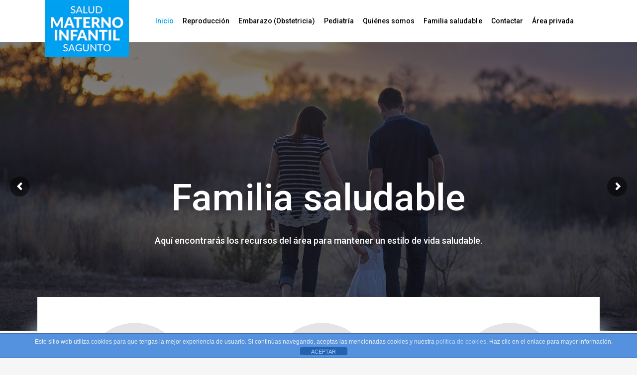

--- FILE ---
content_type: text/html; charset=UTF-8
request_url: https://saludmaternoinfantilsagunto.com/
body_size: 27583
content:
	<!DOCTYPE html>
<html lang="es">
<head>
	<meta charset="UTF-8" />
	
				<meta name="viewport" content="width=device-width,initial-scale=1,user-scalable=no">
		
	<link rel="profile" href="https://gmpg.org/xfn/11" />
	<link rel="pingback" href="https://saludmaternoinfantilsagunto.com/xmlrpc.php" />

	<meta name='robots' content='index, follow, max-image-preview:large, max-snippet:-1, max-video-preview:-1' />
	<style>img:is([sizes="auto" i], [sizes^="auto," i]) { contain-intrinsic-size: 3000px 1500px }</style>
	
	<!-- This site is optimized with the Yoast SEO plugin v26.4 - https://yoast.com/wordpress/plugins/seo/ -->
	<title>Salud Materno Infantil Sagunto</title>
	<meta name="description" content="Web de los servicios de pediatría, obstetricia y reproducción del Hospital de Sagunto. Blog de Familia Saludable. Intranet para especialistas." />
	<link rel="canonical" href="https://saludmaternoinfantilsagunto.com/" />
	<meta property="og:locale" content="es_ES" />
	<meta property="og:type" content="website" />
	<meta property="og:title" content="Salud Materno Infantil Sagunto" />
	<meta property="og:description" content="Web de los servicios de pediatría, obstetricia y reproducción del Hospital de Sagunto. Blog de Familia Saludable. Intranet para especialistas." />
	<meta property="og:url" content="https://saludmaternoinfantilsagunto.com/" />
	<meta property="og:site_name" content="Salud Materno Infantil Sagunto" />
	<meta property="article:modified_time" content="2024-04-12T09:53:30+00:00" />
	<meta name="twitter:card" content="summary_large_image" />
	<script type="application/ld+json" class="yoast-schema-graph">{"@context":"https://schema.org","@graph":[{"@type":"WebPage","@id":"https://saludmaternoinfantilsagunto.com/","url":"https://saludmaternoinfantilsagunto.com/","name":"Salud Materno Infantil Sagunto","isPartOf":{"@id":"https://saludmaternoinfantilsagunto.com/#website"},"datePublished":"2018-01-10T15:05:13+00:00","dateModified":"2024-04-12T09:53:30+00:00","description":"Web de los servicios de pediatría, obstetricia y reproducción del Hospital de Sagunto. Blog de Familia Saludable. Intranet para especialistas.","breadcrumb":{"@id":"https://saludmaternoinfantilsagunto.com/#breadcrumb"},"inLanguage":"es","potentialAction":[{"@type":"ReadAction","target":["https://saludmaternoinfantilsagunto.com/"]}]},{"@type":"BreadcrumbList","@id":"https://saludmaternoinfantilsagunto.com/#breadcrumb","itemListElement":[{"@type":"ListItem","position":1,"name":"Portada"}]},{"@type":"WebSite","@id":"https://saludmaternoinfantilsagunto.com/#website","url":"https://saludmaternoinfantilsagunto.com/","name":"Salud Materno Infantil Sagunto","description":"Departamentos de reproducción, obstetricia e infantil de Sagunto","potentialAction":[{"@type":"SearchAction","target":{"@type":"EntryPoint","urlTemplate":"https://saludmaternoinfantilsagunto.com/?s={search_term_string}"},"query-input":{"@type":"PropertyValueSpecification","valueRequired":true,"valueName":"search_term_string"}}],"inLanguage":"es"}]}</script>
	<!-- / Yoast SEO plugin. -->


<link rel='dns-prefetch' href='//www.googletagmanager.com' />
<link rel='dns-prefetch' href='//fonts.googleapis.com' />
<link rel="alternate" type="application/rss+xml" title="Salud Materno Infantil Sagunto &raquo; Feed" href="https://saludmaternoinfantilsagunto.com/feed/" />
<link rel="alternate" type="application/rss+xml" title="Salud Materno Infantil Sagunto &raquo; Feed de los comentarios" href="https://saludmaternoinfantilsagunto.com/comments/feed/" />
<script type="text/javascript">
/* <![CDATA[ */
window._wpemojiSettings = {"baseUrl":"https:\/\/s.w.org\/images\/core\/emoji\/16.0.1\/72x72\/","ext":".png","svgUrl":"https:\/\/s.w.org\/images\/core\/emoji\/16.0.1\/svg\/","svgExt":".svg","source":{"concatemoji":"https:\/\/saludmaternoinfantilsagunto.com\/wp-includes\/js\/wp-emoji-release.min.js?ver=6.8.3"}};
/*! This file is auto-generated */
!function(s,n){var o,i,e;function c(e){try{var t={supportTests:e,timestamp:(new Date).valueOf()};sessionStorage.setItem(o,JSON.stringify(t))}catch(e){}}function p(e,t,n){e.clearRect(0,0,e.canvas.width,e.canvas.height),e.fillText(t,0,0);var t=new Uint32Array(e.getImageData(0,0,e.canvas.width,e.canvas.height).data),a=(e.clearRect(0,0,e.canvas.width,e.canvas.height),e.fillText(n,0,0),new Uint32Array(e.getImageData(0,0,e.canvas.width,e.canvas.height).data));return t.every(function(e,t){return e===a[t]})}function u(e,t){e.clearRect(0,0,e.canvas.width,e.canvas.height),e.fillText(t,0,0);for(var n=e.getImageData(16,16,1,1),a=0;a<n.data.length;a++)if(0!==n.data[a])return!1;return!0}function f(e,t,n,a){switch(t){case"flag":return n(e,"\ud83c\udff3\ufe0f\u200d\u26a7\ufe0f","\ud83c\udff3\ufe0f\u200b\u26a7\ufe0f")?!1:!n(e,"\ud83c\udde8\ud83c\uddf6","\ud83c\udde8\u200b\ud83c\uddf6")&&!n(e,"\ud83c\udff4\udb40\udc67\udb40\udc62\udb40\udc65\udb40\udc6e\udb40\udc67\udb40\udc7f","\ud83c\udff4\u200b\udb40\udc67\u200b\udb40\udc62\u200b\udb40\udc65\u200b\udb40\udc6e\u200b\udb40\udc67\u200b\udb40\udc7f");case"emoji":return!a(e,"\ud83e\udedf")}return!1}function g(e,t,n,a){var r="undefined"!=typeof WorkerGlobalScope&&self instanceof WorkerGlobalScope?new OffscreenCanvas(300,150):s.createElement("canvas"),o=r.getContext("2d",{willReadFrequently:!0}),i=(o.textBaseline="top",o.font="600 32px Arial",{});return e.forEach(function(e){i[e]=t(o,e,n,a)}),i}function t(e){var t=s.createElement("script");t.src=e,t.defer=!0,s.head.appendChild(t)}"undefined"!=typeof Promise&&(o="wpEmojiSettingsSupports",i=["flag","emoji"],n.supports={everything:!0,everythingExceptFlag:!0},e=new Promise(function(e){s.addEventListener("DOMContentLoaded",e,{once:!0})}),new Promise(function(t){var n=function(){try{var e=JSON.parse(sessionStorage.getItem(o));if("object"==typeof e&&"number"==typeof e.timestamp&&(new Date).valueOf()<e.timestamp+604800&&"object"==typeof e.supportTests)return e.supportTests}catch(e){}return null}();if(!n){if("undefined"!=typeof Worker&&"undefined"!=typeof OffscreenCanvas&&"undefined"!=typeof URL&&URL.createObjectURL&&"undefined"!=typeof Blob)try{var e="postMessage("+g.toString()+"("+[JSON.stringify(i),f.toString(),p.toString(),u.toString()].join(",")+"));",a=new Blob([e],{type:"text/javascript"}),r=new Worker(URL.createObjectURL(a),{name:"wpTestEmojiSupports"});return void(r.onmessage=function(e){c(n=e.data),r.terminate(),t(n)})}catch(e){}c(n=g(i,f,p,u))}t(n)}).then(function(e){for(var t in e)n.supports[t]=e[t],n.supports.everything=n.supports.everything&&n.supports[t],"flag"!==t&&(n.supports.everythingExceptFlag=n.supports.everythingExceptFlag&&n.supports[t]);n.supports.everythingExceptFlag=n.supports.everythingExceptFlag&&!n.supports.flag,n.DOMReady=!1,n.readyCallback=function(){n.DOMReady=!0}}).then(function(){return e}).then(function(){var e;n.supports.everything||(n.readyCallback(),(e=n.source||{}).concatemoji?t(e.concatemoji):e.wpemoji&&e.twemoji&&(t(e.twemoji),t(e.wpemoji)))}))}((window,document),window._wpemojiSettings);
/* ]]> */
</script>
<link rel='stylesheet' id='embedpress-css-css' href='https://saludmaternoinfantilsagunto.com/wp-content/plugins/embedpress/assets/css/embedpress.css?ver=1763572050' type='text/css' media='all' />
<link rel='stylesheet' id='embedpress-blocks-style-css' href='https://saludmaternoinfantilsagunto.com/wp-content/plugins/embedpress/assets/css/blocks.build.css?ver=1763572050' type='text/css' media='all' />
<style id='wp-emoji-styles-inline-css' type='text/css'>

	img.wp-smiley, img.emoji {
		display: inline !important;
		border: none !important;
		box-shadow: none !important;
		height: 1em !important;
		width: 1em !important;
		margin: 0 0.07em !important;
		vertical-align: -0.1em !important;
		background: none !important;
		padding: 0 !important;
	}
</style>
<link rel='stylesheet' id='a-z-listing-block-css' href='https://saludmaternoinfantilsagunto.com/wp-content/plugins/a-z-listing/css/a-z-listing-default.css?ver=4.3.1' type='text/css' media='all' />
<link rel='stylesheet' id='edwiser-bridge-courses-style-css' href='https://saludmaternoinfantilsagunto.com/wp-content/plugins/edwiser-bridge/blocks/build/courses/style-index.css?ver=0.1.0' type='text/css' media='all' />
<link rel='stylesheet' id='edwiser-bridge-course-description-style-css' href='https://saludmaternoinfantilsagunto.com/wp-content/plugins/edwiser-bridge/blocks/build/course-description/style-index.css?ver=0.1.0' type='text/css' media='all' />
<link rel='stylesheet' id='edwiser-bridge-user-account-style-css' href='https://saludmaternoinfantilsagunto.com/wp-content/plugins/edwiser-bridge/blocks/build/user-account/style-index.css?ver=0.1.0' type='text/css' media='all' />
<link rel='stylesheet' id='edwiser-bridge-my-courses-style-css' href='https://saludmaternoinfantilsagunto.com/wp-content/plugins/edwiser-bridge/blocks/build/my-courses/style-index.css?ver=0.1.0' type='text/css' media='all' />
<link rel='stylesheet' id='edwiser-bridge-user-account-v2-style-css' href='https://saludmaternoinfantilsagunto.com/wp-content/plugins/edwiser-bridge/blocks/build/user-account-v2/style-index.css?ver=0.1.0' type='text/css' media='all' />
<style id='edwiser-bridge-dashboard-style-inline-css' type='text/css'>
.wp-block-edwiser-bridge-dashboard{background:none!important;font-size:1rem;line-height:1.5rem;margin:0 auto!important;max-width:100%!important;padding:0!important;width:100%}.wp-block-edwiser-bridge-dashboard *,.wp-block-edwiser-bridge-dashboard :after,.wp-block-edwiser-bridge-dashboard :before{box-sizing:border-box;font-family:Segoe UI,sans-serif}.wp-block-edwiser-bridge-dashboard *{margin:0}.wp-block-edwiser-bridge-dashboard canvas,.wp-block-edwiser-bridge-dashboard img,.wp-block-edwiser-bridge-dashboard picture,.wp-block-edwiser-bridge-dashboard svg,.wp-block-edwiser-bridge-dashboard video{display:block;max-width:100%}.wp-block-edwiser-bridge-dashboard button,.wp-block-edwiser-bridge-dashboard input,.wp-block-edwiser-bridge-dashboard select,.wp-block-edwiser-bridge-dashboard textarea{font:inherit}.wp-block-edwiser-bridge-dashboard h1,.wp-block-edwiser-bridge-dashboard h2,.wp-block-edwiser-bridge-dashboard h3,.wp-block-edwiser-bridge-dashboard h4,.wp-block-edwiser-bridge-dashboard h5,.wp-block-edwiser-bridge-dashboard h6,.wp-block-edwiser-bridge-dashboard p{margin:0;overflow-wrap:break-word}.wp-block-edwiser-bridge-dashboard p{text-wrap:pretty}.wp-block-edwiser-bridge-dashboard h1,.wp-block-edwiser-bridge-dashboard h2,.wp-block-edwiser-bridge-dashboard h3,.wp-block-edwiser-bridge-dashboard h4,.wp-block-edwiser-bridge-dashboard h5,.wp-block-edwiser-bridge-dashboard h6{text-wrap:balance}.wp-block-edwiser-bridge-dashboard .mantine-Skeleton-root{--mantine-scale:1;border-radius:4px;height:var(--skeleton-height,auto);position:relative;transform:translateZ(0);-webkit-transform:translateZ(0);width:var(--skeleton-width,100%)}.wp-block-edwiser-bridge-dashboard .mantine-Skeleton-root:where([data-animate]):after{animation:skeleton-fade 1.5s linear infinite}.wp-block-edwiser-bridge-dashboard .mantine-Skeleton-root:where([data-visible]){overflow:hidden}.wp-block-edwiser-bridge-dashboard .mantine-Skeleton-root:where([data-visible]):before{background-color:#fff!important;content:"";inset:0;position:absolute;z-index:10}.wp-block-edwiser-bridge-dashboard .mantine-Skeleton-root:where([data-visible]):after{background-color:#dee2e6!important;content:"";inset:0;position:absolute;z-index:11}@keyframes skeleton-fade{0%,to{opacity:.4}50%{opacity:1}}.wp-block-edwiser-bridge-dashboard .eb-user-account__dashboard{margin:0 auto!important;max-width:1190px!important;width:100%}.wp-block-edwiser-bridge-dashboard .eb-user-account__dashboard>*+*{margin-top:2em}.wp-block-edwiser-bridge-dashboard .eb-user-account__dashboard .eb-dashboard__title{color:#283b3c;font-size:32px;font-weight:700;line-height:42px}.wp-block-edwiser-bridge-dashboard .eb-user-account__dashboard .eb-dashboard__profle{display:flex;flex-direction:column;gap:1em;justify-content:space-between;margin-top:3em}.wp-block-edwiser-bridge-dashboard .eb-user-account__dashboard .eb-dashboard__profle .eb-profile{align-items:center;display:flex;gap:1em}.wp-block-edwiser-bridge-dashboard .eb-user-account__dashboard .eb-dashboard__profle .eb-profile .eb-profile__avatar{border-radius:50%;height:42px;overflow:hidden;width:42px}.wp-block-edwiser-bridge-dashboard .eb-user-account__dashboard .eb-dashboard__profle .eb-profile .eb-profile__avatar img{height:100%;-o-object-fit:cover;object-fit:cover;width:100%}.wp-block-edwiser-bridge-dashboard .eb-user-account__dashboard .eb-dashboard__profle .eb-profile .eb-profile__name{color:#283b3c;font-size:1rem;font-weight:600}.wp-block-edwiser-bridge-dashboard .eb-user-account__dashboard .eb-dashboard__profle .eb-profile__logout{color:#f75d25;font-size:.875rem;font-weight:600;padding:.625em 1em;text-align:center;text-decoration:none;width:-moz-max-content;width:max-content}.wp-block-edwiser-bridge-dashboard .eb-user-account__dashboard .eb-dashboard__profle .eb-profile__logout:hover{text-decoration:underline}.wp-block-edwiser-bridge-dashboard .eb-user-account__dashboard .eb-dashboard__course-summary{border:1px solid #e5e5e5;border-radius:.5rem;display:grid;gap:1.75em;grid-template-columns:repeat(1,1fr);padding:1em 2em 1em 1.75em}.wp-block-edwiser-bridge-dashboard .eb-user-account__dashboard .eb-dashboard__course-summary .eb-course-summary{align-items:center;display:flex;gap:1em;margin:0;width:100%}.wp-block-edwiser-bridge-dashboard .eb-user-account__dashboard .eb-dashboard__course-summary .eb-course-summary .eb-course-summary__icon{align-items:center;background:#f8fbfc;border-radius:50%;display:flex;flex-shrink:0;height:50px;justify-content:center;width:50px}.wp-block-edwiser-bridge-dashboard .eb-user-account__dashboard .eb-dashboard__course-summary .eb-course-summary .eb-course-summary__icon svg{color:#008b91}.wp-block-edwiser-bridge-dashboard .eb-user-account__dashboard .eb-dashboard__course-summary .eb-course-summary .eb-course-summary__content{flex:1}.wp-block-edwiser-bridge-dashboard .eb-user-account__dashboard .eb-dashboard__course-summary .eb-course-summary .eb-course-summary__content .eb-course-summary__course-count{color:#283b3c;display:block;font-size:1.125rem;font-weight:700;line-height:1.3}.wp-block-edwiser-bridge-dashboard .eb-user-account__dashboard .eb-dashboard__course-summary .eb-course-summary .eb-course-summary__content .eb-course-summary__status{color:#819596;display:block;font-size:.875rem;font-weight:400;line-height:1.3}@media(min-width:768px){.wp-block-edwiser-bridge-dashboard .eb-user-account__dashboard .eb-dashboard__profle{align-items:center;flex-direction:row}.wp-block-edwiser-bridge-dashboard .eb-user-account__dashboard .eb-dashboard__course-summary{grid-template-columns:repeat(3,1fr)}.wp-block-edwiser-bridge-dashboard .eb-user-account__dashboard .eb-dashboard__course-summary .eb-course-summary.eb-enrolled-courses{grid-column:1/4}}@media(min-width:1024px){.wp-block-edwiser-bridge-dashboard .eb-user-account__dashboard .eb-dashboard__course-summary{grid-template-columns:repeat(5,1fr)}.wp-block-edwiser-bridge-dashboard .eb-user-account__dashboard .eb-dashboard__course-summary .eb-course-summary.eb-enrolled-courses{grid-column:1/3}}

</style>
<link rel='stylesheet' id='edwiser-bridge-orders-style-css' href='https://saludmaternoinfantilsagunto.com/wp-content/plugins/edwiser-bridge/blocks/build/orders/style-index.css?ver=0.1.0' type='text/css' media='all' />
<link rel='stylesheet' id='edwiser-bridge-profile-style-css' href='https://saludmaternoinfantilsagunto.com/wp-content/plugins/edwiser-bridge/blocks/build/profile/style-index.css?ver=0.1.0' type='text/css' media='all' />
<link rel='stylesheet' id='front-estilos-css' href='https://saludmaternoinfantilsagunto.com/wp-content/plugins/asesor-cookies-para-la-ley-en-espana/html/front/estilos.css?ver=6.8.3' type='text/css' media='all' />
<link rel='stylesheet' id='contact-form-7-css' href='https://saludmaternoinfantilsagunto.com/wp-content/plugins/contact-form-7/includes/css/styles.css?ver=6.1.3' type='text/css' media='all' />
<link rel='stylesheet' id='dashicons-css' href='https://saludmaternoinfantilsagunto.com/wp-includes/css/dashicons.min.css?ver=6.8.3' type='text/css' media='all' />
<link rel='stylesheet' id='edwiserbridge_font_awesome-css' href='https://saludmaternoinfantilsagunto.com/wp-content/plugins/edwiser-bridge/public/assets/css/font-awesome-4.4.0/css/font-awesome.min.css?ver=2.2.0' type='text/css' media='all' />
<link rel='stylesheet' id='edwiserbridge-css' href='https://saludmaternoinfantilsagunto.com/wp-content/plugins/edwiser-bridge/public/assets/css/eb-public.css?ver=2.2.0' type='text/css' media='all' />
<link rel='stylesheet' id='wdmdatatablecss-css' href='https://saludmaternoinfantilsagunto.com/wp-content/plugins/edwiser-bridge/public/assets/css/datatable.css?ver=2.2.0' type='text/css' media='all' />
<link rel='stylesheet' id='eb-public-jquery-ui-css-css' href='https://saludmaternoinfantilsagunto.com/wp-content/plugins/edwiser-bridge/admin/assets/css/jquery-ui.css?ver=2.2.0' type='text/css' media='all' />
<link rel='stylesheet' id='swiper-css' href='https://saludmaternoinfantilsagunto.com/wp-content/plugins/qode-essential-addons/assets/plugins/swiper/swiper.min.css?ver=5.4.5' type='text/css' media='all' />
<link rel='stylesheet' id='qode-essential-addons-style-css' href='https://saludmaternoinfantilsagunto.com/wp-content/plugins/qode-essential-addons/assets/css/main.min.css?ver=1.6.6' type='text/css' media='all' />
<link rel='stylesheet' id='qode-essential-addons-theme-style-css' href='https://saludmaternoinfantilsagunto.com/wp-content/plugins/qode-essential-addons/assets/css/grid.min.css?ver=1.6.6' type='text/css' media='all' />
<link rel='stylesheet' id='mediaelement-css' href='https://saludmaternoinfantilsagunto.com/wp-includes/js/mediaelement/mediaelementplayer-legacy.min.css?ver=4.2.17' type='text/css' media='all' />
<link rel='stylesheet' id='wp-mediaelement-css' href='https://saludmaternoinfantilsagunto.com/wp-includes/js/mediaelement/wp-mediaelement.min.css?ver=6.8.3' type='text/css' media='all' />
<link rel='stylesheet' id='bridge-default-style-css' href='https://saludmaternoinfantilsagunto.com/wp-content/themes/bridge/style.css?ver=6.8.3' type='text/css' media='all' />
<link rel='stylesheet' id='bridge-qode-font_awesome-css' href='https://saludmaternoinfantilsagunto.com/wp-content/themes/bridge/css/font-awesome/css/font-awesome.min.css?ver=6.8.3' type='text/css' media='all' />
<link rel='stylesheet' id='bridge-qode-font_elegant-css' href='https://saludmaternoinfantilsagunto.com/wp-content/themes/bridge/css/elegant-icons/style.min.css?ver=6.8.3' type='text/css' media='all' />
<link rel='stylesheet' id='bridge-qode-linea_icons-css' href='https://saludmaternoinfantilsagunto.com/wp-content/themes/bridge/css/linea-icons/style.css?ver=6.8.3' type='text/css' media='all' />
<link rel='stylesheet' id='bridge-qode-dripicons-css' href='https://saludmaternoinfantilsagunto.com/wp-content/themes/bridge/css/dripicons/dripicons.css?ver=6.8.3' type='text/css' media='all' />
<link rel='stylesheet' id='bridge-qode-kiko-css' href='https://saludmaternoinfantilsagunto.com/wp-content/themes/bridge/css/kiko/kiko-all.css?ver=6.8.3' type='text/css' media='all' />
<link rel='stylesheet' id='bridge-qode-font_awesome_5-css' href='https://saludmaternoinfantilsagunto.com/wp-content/themes/bridge/css/font-awesome-5/css/font-awesome-5.min.css?ver=6.8.3' type='text/css' media='all' />
<link rel='stylesheet' id='bridge-stylesheet-css' href='https://saludmaternoinfantilsagunto.com/wp-content/themes/bridge/css/stylesheet.min.css?ver=6.8.3' type='text/css' media='all' />
<style id='bridge-stylesheet-inline-css' type='text/css'>
 .page-id-159 .content > .content_inner > .container, .page-id-159 .content > .content_inner > .full_width { background-color: #fafafa;}

  .page-id-159.disabled_footer_top .footer_top_holder, .page-id-159.disabled_footer_bottom .footer_bottom_holder { display: none;}


</style>
<link rel='stylesheet' id='bridge-print-css' href='https://saludmaternoinfantilsagunto.com/wp-content/themes/bridge/css/print.css?ver=6.8.3' type='text/css' media='all' />
<link rel='stylesheet' id='bridge-style-dynamic-css' href='https://saludmaternoinfantilsagunto.com/wp-content/themes/bridge/css/style_dynamic_callback.php?ver=6.8.3' type='text/css' media='all' />
<link rel='stylesheet' id='bridge-responsive-css' href='https://saludmaternoinfantilsagunto.com/wp-content/themes/bridge/css/responsive.min.css?ver=6.8.3' type='text/css' media='all' />
<link rel='stylesheet' id='bridge-style-dynamic-responsive-css' href='https://saludmaternoinfantilsagunto.com/wp-content/themes/bridge/css/style_dynamic_responsive_callback.php?ver=6.8.3' type='text/css' media='all' />
<style id='bridge-style-dynamic-responsive-inline-css' type='text/css'>
.blog_holder, .content .container .container_inner.page_container_inner {
    padding-top: 50px !important;
}

.footer_top .widget_nav_menu li.menu-item a{
text-transform: uppercase;
letter-spacing: 0.35px;
}

.footer_top .widget_nav_menu ul li{
padding-bottom: 14px;
}

.footer_top h5{
margin-bottom: 31px;
}

@media only screen and (min-width: 1001px){
.q_logo a{
height: 115px!important;
top: 15px;
}
}

nav.main_menu.left{
    padding-left: 24px;
}

.header_bottom_right_widget_holder .custom-html-widget .qode_icon_shortcode {
    vertical-align: top;
}

.side_menu .widget {
    margin: 0 0 15px;
}

.side_menu_button a:last-child{
    top: 4px;
}

.side_menu_button>a.search_button{
    top: -3px;
}

@media only screen and (min-width: 1001px){
    footer .qode-instagram-feed{
        padding-right: 25%;
    }
}

.hesperiden.tparrows:before{
    font-family: 'ElegantIcons';
    font-size: 50px;
    transition: color 0.2s ease;
}

.hesperiden.tparrows.tp-leftarrow:before{
    content: '\34';
}

.hesperiden.tparrows.tp-rightarrow:before{
    margin-right: 0;
    content: '\35';
}

.hesperiden.tparrows, .hesperiden.tparrows:hover{
    background: transparent;
}

.hesperiden.tparrows:hover:before{
    color: rgba(0, 160, 240, 1);
}

@media only screen and (max-width: 600px){
    .title.title_size_large h1{
        margin-bottom: 0;
    }    
    .title .subtitle{
        display: none;
    }
}

.qode-advanced-pricing-list .qode-apl-item .qode-apl-item-top .qode-apl-line{
    bottom: 12px;
}

.qode-advanced-pricing-list .qode-apl-item .qode-apl-item-top .qode-apl-item-price, .qode-advanced-pricing-list .qode-apl-item .qode-apl-item-top .qode-apl-item-title{
    padding: 0;

.qode-advanced-pricing-list .qode-apl-item .qode-apl-item-top .qode-apl-line{
    bottom: 12px;
}

.bases_conc ol li {
padding-left: 25px;
}

.ol li {
padding-left: 25px;
}

.post_author {
    display: none !important;
}

#qodef-back-to-top {
    display: none !important;
}


</style>
<link rel='stylesheet' id='js_composer_front-css' href='https://saludmaternoinfantilsagunto.com/wp-content/plugins/js_composer/assets/css/js_composer.min.css?ver=8.7.1' type='text/css' media='all' />
<link rel='stylesheet' id='bridge-style-handle-google-fonts-css' href='https://fonts.googleapis.com/css?family=Raleway%3A100%2C200%2C300%2C400%2C500%2C600%2C700%2C800%2C900%2C100italic%2C300italic%2C400italic%2C700italic%7CRoboto%3A100%2C200%2C300%2C400%2C500%2C600%2C700%2C800%2C900%2C100italic%2C300italic%2C400italic%2C700italic%7CMontserrat%3A100%2C200%2C300%2C400%2C500%2C600%2C700%2C800%2C900%2C100italic%2C300italic%2C400italic%2C700italic&#038;subset=latin%2Clatin-ext&#038;ver=1.0.0' type='text/css' media='all' />
<link rel='stylesheet' id='bridge-core-dashboard-style-css' href='https://saludmaternoinfantilsagunto.com/wp-content/plugins/bridge-core/modules/core-dashboard/assets/css/core-dashboard.min.css?ver=6.8.3' type='text/css' media='all' />
<link rel='stylesheet' id='UserAccessManagerLoginForm-css' href='https://saludmaternoinfantilsagunto.com/wp-content/plugins/user-access-manager/assets/css/uamLoginForm.css?ver=2.2.25' type='text/css' media='screen' />
<link rel='stylesheet' id='a-z-listing-css' href='https://saludmaternoinfantilsagunto.com/wp-content/plugins/a-z-listing/css/a-z-listing-default.css?ver=4.3.1' type='text/css' media='all' />
<script type="text/javascript" src="https://saludmaternoinfantilsagunto.com/wp-includes/js/jquery/jquery.min.js?ver=3.7.1" id="jquery-core-js"></script>
<script type="text/javascript" src="https://saludmaternoinfantilsagunto.com/wp-includes/js/jquery/jquery-migrate.min.js?ver=3.4.1" id="jquery-migrate-js"></script>
<script type="text/javascript" id="front-principal-js-extra">
/* <![CDATA[ */
var cdp_cookies_info = {"url_plugin":"https:\/\/saludmaternoinfantilsagunto.com\/wp-content\/plugins\/asesor-cookies-para-la-ley-en-espana\/plugin.php","url_admin_ajax":"https:\/\/saludmaternoinfantilsagunto.com\/wp-admin\/admin-ajax.php"};
/* ]]> */
</script>
<script type="text/javascript" src="https://saludmaternoinfantilsagunto.com/wp-content/plugins/asesor-cookies-para-la-ley-en-espana/html/front/principal.js?ver=6.8.3" id="front-principal-js"></script>
<script type="text/javascript" src="https://saludmaternoinfantilsagunto.com/wp-includes/js/jquery/ui/core.min.js?ver=1.13.3" id="jquery-ui-core-js"></script>
<script type="text/javascript" src="https://saludmaternoinfantilsagunto.com/wp-includes/js/jquery/ui/mouse.min.js?ver=1.13.3" id="jquery-ui-mouse-js"></script>
<script type="text/javascript" src="https://saludmaternoinfantilsagunto.com/wp-includes/js/jquery/ui/resizable.min.js?ver=1.13.3" id="jquery-ui-resizable-js"></script>
<script type="text/javascript" src="https://saludmaternoinfantilsagunto.com/wp-includes/js/jquery/ui/draggable.min.js?ver=1.13.3" id="jquery-ui-draggable-js"></script>
<script type="text/javascript" src="https://saludmaternoinfantilsagunto.com/wp-includes/js/jquery/ui/controlgroup.min.js?ver=1.13.3" id="jquery-ui-controlgroup-js"></script>
<script type="text/javascript" src="https://saludmaternoinfantilsagunto.com/wp-includes/js/jquery/ui/checkboxradio.min.js?ver=1.13.3" id="jquery-ui-checkboxradio-js"></script>
<script type="text/javascript" src="https://saludmaternoinfantilsagunto.com/wp-includes/js/jquery/ui/button.min.js?ver=1.13.3" id="jquery-ui-button-js"></script>
<script type="text/javascript" src="https://saludmaternoinfantilsagunto.com/wp-includes/js/jquery/ui/dialog.min.js?ver=1.13.3" id="jquery-ui-dialog-js"></script>
<script type="text/javascript" id="edwiserbridge-js-extra">
/* <![CDATA[ */
var eb_public_js_object = {"ajaxurl":"https:\/\/saludmaternoinfantilsagunto.com\/wp-admin\/admin-ajax.php","nonce":"4e0e633be3","msg_val_fn":"The field 'First Name' cannot be left blank","msg_val_ln":"The field 'Last Name' cannot be left blank","msg_val_mail":"The field 'Email' cannot be left blank","msg_ordr_pro_err":"Problems in processing your order, Please try later.","msg_processing":"Processing...","access_course":"Abrir curso","eb_single_course_override":"0"};
var ebDataTable = {"search":"Search:","all":"All","sEmptyTable":"No data available in table","sLoadingRecords":"Loading...","sSearch":"Search","sZeroRecords":"No matching records found","sProcessing":"Processing...","sInfo":"Showing _START_ to _END_ of _TOTAL_ entries","sInfoEmpty":"Showing 0 to 0 of 0 entries","sInfoFiltered":"filtered from _MAX_ total entries","sInfoPostFix":"","sInfoThousands":",","sLengthMenu":"Show _MENU_ entries","sFirst":"First","sLast":"Last","sNext":"Next","sPrevious":"Previous","sSortAscending":": activate to sort column ascending","sSortDescending":": activate to sort column descending"};
/* ]]> */
</script>
<script type="text/javascript" src="https://saludmaternoinfantilsagunto.com/wp-content/plugins/edwiser-bridge/public/assets/js/eb-public.js?ver=2.2.0" id="edwiserbridge-js"></script>
<script type="text/javascript" src="https://saludmaternoinfantilsagunto.com/wp-content/plugins/edwiser-bridge/public/assets/js/jquery-blockui-min.js?ver=2.2.0" id="edwiserbridge-ui-block-js"></script>
<script type="text/javascript" src="https://saludmaternoinfantilsagunto.com/wp-content/plugins/edwiser-bridge/public/assets/js/datatable.js?ver=2.2.0" id="wdmdatatablejs-js"></script>
<script type="text/javascript" src="//saludmaternoinfantilsagunto.com/wp-content/plugins/revslider/sr6/assets/js/rbtools.min.js?ver=6.7.38" async id="tp-tools-js"></script>
<script type="text/javascript" src="//saludmaternoinfantilsagunto.com/wp-content/plugins/revslider/sr6/assets/js/rs6.min.js?ver=6.7.38" async id="revmin-js"></script>

<!-- Fragmento de código de la etiqueta de Google (gtag.js) añadida por Site Kit -->
<!-- Fragmento de código de Google Analytics añadido por Site Kit -->
<script type="text/javascript" src="https://www.googletagmanager.com/gtag/js?id=G-CZZDNSG8W6" id="google_gtagjs-js" async></script>
<script type="text/javascript" id="google_gtagjs-js-after">
/* <![CDATA[ */
window.dataLayer = window.dataLayer || [];function gtag(){dataLayer.push(arguments);}
gtag("set","linker",{"domains":["saludmaternoinfantilsagunto.com"]});
gtag("js", new Date());
gtag("set", "developer_id.dZTNiMT", true);
gtag("config", "G-CZZDNSG8W6");
/* ]]> */
</script>
<script></script><link rel="https://api.w.org/" href="https://saludmaternoinfantilsagunto.com/wp-json/" /><link rel="alternate" title="JSON" type="application/json" href="https://saludmaternoinfantilsagunto.com/wp-json/wp/v2/pages/159" /><link rel="EditURI" type="application/rsd+xml" title="RSD" href="https://saludmaternoinfantilsagunto.com/xmlrpc.php?rsd" />
<meta name="generator" content="WordPress 6.8.3" />
<link rel='shortlink' href='https://saludmaternoinfantilsagunto.com/' />
<link rel="alternate" title="oEmbed (JSON)" type="application/json+oembed" href="https://saludmaternoinfantilsagunto.com/wp-json/oembed/1.0/embed?url=https%3A%2F%2Fsaludmaternoinfantilsagunto.com%2F" />
<link rel="alternate" title="oEmbed (XML)" type="text/xml+oembed" href="https://saludmaternoinfantilsagunto.com/wp-json/oembed/1.0/embed?url=https%3A%2F%2Fsaludmaternoinfantilsagunto.com%2F&#038;format=xml" />
<meta name="generator" content="Site Kit by Google 1.166.0" /><style type="text/css">.recentcomments a{display:inline !important;padding:0 !important;margin:0 !important;}</style><meta name="generator" content="Powered by WPBakery Page Builder - drag and drop page builder for WordPress."/>
<style data-type="vc_custom-css">.icon-left .q_icon_with_title{
    border-right: 1px dashed gray;
}

.icon-left-no-border .q_icon_with_title{
    border-right: none;
}

.icon-left .section_inner_margin{
    box-shadow: 0 0 35px 5px #dceff8;
}

.icon-left .q_icon_with_title.small .icon_holder img{
    width: auto;
}

.icon-left .q_icon_with_title.small.custom_icon_image .icon_text_holder{
    padding-left: 85px;
}

.icon-left .q_icon_with_title {
    border-right: 1px dashed #dedede;
    padding-right: 50px;
}

.icon-left .icon-left-no-border .q_icon_with_title{
    border-right: none;
}

.qode-advanced-pricing-list .qode-apl-item .qode-apl-item-top .qode-apl-item-price{
    white-space: nowrap;
}

.qode-advanced-pricing-list .qode-apl-item .qode-apl-item-top h5{
    line-height: unset;
}

.qode-advanced-pricing-list .qode-apl-item .qode-apl-item-top h6{
font-size: 16px;
font-weight: 500;
letter-spacing: 0.4px;
}

.qode-advanced-pricing-list .qode-apl-item {
    margin-bottom: 5px;
}

.icon-small .q_icon_with_title.tiny .icon_holder img{
    width: auto;
}

.q_counter_holder p.counter_text {
    letter-spacing:0;
}

.side_menu_button>a.search_button{
border-left: 1px dashed #cccccc;
padding: 2px 12px 2px 18px;
}


.icon-small .q_icon_with_title.tiny.custom_icon_image .icon_text_holder{
padding-left: 113px;
}

.icon-small .q_icon_with_title .icon_holder{
margin-top: 20px;
}

.q_team .q_team_text{
padding: 21px 16px 17px;
}

.q_team .q_team_title_holder span{
font-weight: 500;
letter-spacing: 0.025em;
}

.q_team .q_team_social_holder .q_social_icon_holder i.simple_social{
font-size: 20px;
}

.q_team{
transition: box-shadow 0.3s ease;
}

.q_team:hover{
box-shadow: 0 8px 29px 2px #93bfe866;
}

.q_team .q_team_title_holder .q_team_name{
line-height: 22px;
}

.cf7_custom_style_1 input.wpcf7-form-control.wpcf7-submit{
    margin-top: 13px;
}

.cf7_custom_style_1 input.wpcf7-form-control.wpcf7-date{
    padding: 13px 14px    
}

.q_icon_with_title:first-of-type .icon_holder{
margin-top: 6px;
}

.q_icon_with_title.tiny .icon_holder img{
width: auto;
}

.test-1 .q_icon_with_title.tiny.custom_icon_image .icon_text_holder{
padding-left: 65px;
}

.test-2 .q_icon_with_title .icon_text_holder h5.icon_title{
line-height: 26px;
}

.test-2 .q_icon_with_title.tiny.custom_icon_image .icon_text_holder{
padding-left: 60px;
}

.test-2 .q_icon_with_title .icon_text_holder .icon_text_inner p{
letter-spacing: 0.025em;
font-weight: 500;
}

.qode-advanced-pricing-list .qode-apl-item .qode-apl-item-top .qode-apl-line{
    bottom: 12px;
}

.tablon_de_anuncios p {
    color: #ffffff !important;
}

.col_tablon_de_anuncios .vc_column-inner {
  min-height: 500px;  
}</style><meta name="generator" content="Powered by Slider Revolution 6.7.38 - responsive, Mobile-Friendly Slider Plugin for WordPress with comfortable drag and drop interface." />
<link rel="icon" href="https://saludmaternoinfantilsagunto.com/wp-content/uploads/2019/02/cropped-favicon_smis-32x32.png" sizes="32x32" />
<link rel="icon" href="https://saludmaternoinfantilsagunto.com/wp-content/uploads/2019/02/cropped-favicon_smis-192x192.png" sizes="192x192" />
<link rel="apple-touch-icon" href="https://saludmaternoinfantilsagunto.com/wp-content/uploads/2019/02/cropped-favicon_smis-180x180.png" />
<meta name="msapplication-TileImage" content="https://saludmaternoinfantilsagunto.com/wp-content/uploads/2019/02/cropped-favicon_smis-270x270.png" />
<script>function setREVStartSize(e){
			//window.requestAnimationFrame(function() {
				window.RSIW = window.RSIW===undefined ? window.innerWidth : window.RSIW;
				window.RSIH = window.RSIH===undefined ? window.innerHeight : window.RSIH;
				try {
					var pw = document.getElementById(e.c).parentNode.offsetWidth,
						newh;
					pw = pw===0 || isNaN(pw) || (e.l=="fullwidth" || e.layout=="fullwidth") ? window.RSIW : pw;
					e.tabw = e.tabw===undefined ? 0 : parseInt(e.tabw);
					e.thumbw = e.thumbw===undefined ? 0 : parseInt(e.thumbw);
					e.tabh = e.tabh===undefined ? 0 : parseInt(e.tabh);
					e.thumbh = e.thumbh===undefined ? 0 : parseInt(e.thumbh);
					e.tabhide = e.tabhide===undefined ? 0 : parseInt(e.tabhide);
					e.thumbhide = e.thumbhide===undefined ? 0 : parseInt(e.thumbhide);
					e.mh = e.mh===undefined || e.mh=="" || e.mh==="auto" ? 0 : parseInt(e.mh,0);
					if(e.layout==="fullscreen" || e.l==="fullscreen")
						newh = Math.max(e.mh,window.RSIH);
					else{
						e.gw = Array.isArray(e.gw) ? e.gw : [e.gw];
						for (var i in e.rl) if (e.gw[i]===undefined || e.gw[i]===0) e.gw[i] = e.gw[i-1];
						e.gh = e.el===undefined || e.el==="" || (Array.isArray(e.el) && e.el.length==0)? e.gh : e.el;
						e.gh = Array.isArray(e.gh) ? e.gh : [e.gh];
						for (var i in e.rl) if (e.gh[i]===undefined || e.gh[i]===0) e.gh[i] = e.gh[i-1];
											
						var nl = new Array(e.rl.length),
							ix = 0,
							sl;
						e.tabw = e.tabhide>=pw ? 0 : e.tabw;
						e.thumbw = e.thumbhide>=pw ? 0 : e.thumbw;
						e.tabh = e.tabhide>=pw ? 0 : e.tabh;
						e.thumbh = e.thumbhide>=pw ? 0 : e.thumbh;
						for (var i in e.rl) nl[i] = e.rl[i]<window.RSIW ? 0 : e.rl[i];
						sl = nl[0];
						for (var i in nl) if (sl>nl[i] && nl[i]>0) { sl = nl[i]; ix=i;}
						var m = pw>(e.gw[ix]+e.tabw+e.thumbw) ? 1 : (pw-(e.tabw+e.thumbw)) / (e.gw[ix]);
						newh =  (e.gh[ix] * m) + (e.tabh + e.thumbh);
					}
					var el = document.getElementById(e.c);
					if (el!==null && el) el.style.height = newh+"px";
					el = document.getElementById(e.c+"_wrapper");
					if (el!==null && el) {
						el.style.height = newh+"px";
						el.style.display = "block";
					}
				} catch(e){
					console.log("Failure at Presize of Slider:" + e)
				}
			//});
		  };</script>
		<style type="text/css" id="wp-custom-css">
			body {
	font-family: 'Montserrat', sans-serif;
}

.wpb_single_image .vc_single_image-wrapper.vc_box_circle img {
    background-color: #e5e5e5 !important;
}

.post_info_author, .post_author {
	display: none !important;
}

.ai1ec_event .post_content_holder .post_image {
  display: none !important;
}

#ai1ec-print-button {
  display: none;
}

.ai1ec-pull-left  {
  display: none;
}

.post_image {
	margin-top: 50px;
}

.title .separator {
	height: 5px;
}

ul {
	padding-left: 20px !important;
  list-style-position: outside !important;
}

ul .columns .max-1-columns {
	max-width: 50%
}

.letter-section ul.columns.max-1-columns {
    max-width: 50%;
}

#comments {
	display: none;
}

.pedia_blog {
    border-radius: 0 0px 10px 10px;
    border-width: 10px 1px 1px 1px;
    border-color: rgb(30, 115, 190);
    border-style: solid;
    padding: 15px;
}

ol {
padding-left: 25px;
}

.ssba-classic-2 {
    margin-top: 50px;
}

.ssba-modern-2 {
    margin-top: 50px;
}

.ssba-modern-2 p {
	margin-bottom: 10px !important;
}

.ssbp-list p {
	display: none;
}

#qodef-back-to-top {
    display: none !important;
}

.single-course {
  margin-top: 100px;
}

.eb-course-card-title {
  height: 100px !important;
}

.edwiser-bridge {
	margin-top: 50px;
	margin-bottom: 70px;
}

.eb_single_course_title, .eb-course-card-title {
	color: #00a0f0 !important;
}

.et_pb_contact_submit {
  min-width: 130px;
  kheight: 40px;
  color: #fff;
  padding: 5px 10px;
  font-weight: bold;
  cursor: pointer;
  transition: all 0.3s ease;
  position: relative;
  display: inline-block;
  outline: none;
  border-radius: 5px;
  z-index: 0;
  background: #fff;
  overflow: hidden;
  border: 2px solid #00a0f0;
  color: #00a0f0;
}
.et_pb_contact_submit:hover {
  color: #fff;
}
.et_pb_contact_submit:hover:after {
  width: 100%;
}
.et_pb_contact_submit:after {
  content: "";
  position: absolute;
  z-index: -1;
  transition: all 0.3s ease;
  left: 0;
  top: 0;
  width: 0;
  height: 100%;
  background: #00a0f0;
}

.wdm-caption .eb_short_desc {
	display: none;
}

@media (min-width: 1250px) {
.single-course {
	width: 1100px;
	margin: 0 auto;
	margin-top: 100px;
}
}

.hora-evento p {
	font-size: 20px;
	font-weight: 700;
}

		</style>
		<style type="text/css" data-type="vc_shortcodes-custom-css">.vc_custom_1577728800026{margin-right: -50px !important;margin-left: -50px !important;}.vc_custom_1516033892237{margin-right: -50px !important;margin-left: -50px !important;}.vc_custom_1562253011216{background-position: center !important;background-repeat: no-repeat !important;background-size: cover !important;}.vc_custom_1581007235843{margin-top: -18% !important;background-color: #ffffff !important;}.vc_custom_1581007246439{margin-top: -18% !important;background-color: #ffffff !important;}.vc_custom_1581007254664{margin-top: -18% !important;background-color: #ffffff !important;}.vc_custom_1549562301277{background-color: #ffffff !important;}.vc_custom_1549562310542{background-color: #ffffff !important;}.vc_custom_1549562318076{background-color: #ffffff !important;}.vc_custom_1516096645716{padding-top: 125px !important;padding-bottom: 125px !important;}.vc_custom_1562256074326{padding-top: 30px !important;padding-right: 40px !important;padding-bottom: 30px !important;padding-left: 40px !important;background-image: url(https://saludmaternoinfantilsagunto.com/wp-content/uploads/2019/07/p_verde_p.jpg?id=877) !important;}</style><noscript><style> .wpb_animate_when_almost_visible { opacity: 1; }</style></noscript></head>

<body class="home wp-singular page-template page-template-full_width page-template-full_width-php page page-id-159 wp-theme-bridge bridge-core-3.3.4.5 qodef-back-to-top--enabled  qode-essential-addons-1.6.6 qode-optimizer-1.0.4 qode-title-hidden qode-theme-ver-30.8.8.5 qode-theme-bridge qode_header_in_grid wpb-js-composer js-comp-ver-8.7.1 vc_responsive" itemscope itemtype="http://schema.org/WebPage">




<div class="wrapper">
	<div class="wrapper_inner">

    
		<!-- Google Analytics start -->
					<script>
				var _gaq = _gaq || [];
				_gaq.push(['_setAccount', 'UA-144342865-1']);
				_gaq.push(['_trackPageview']);

				(function() {
					var ga = document.createElement('script'); ga.type = 'text/javascript'; ga.async = true;
					ga.src = ('https:' == document.location.protocol ? 'https://ssl' : 'http://www') + '.google-analytics.com/ga.js';
					var s = document.getElementsByTagName('script')[0]; s.parentNode.insertBefore(ga, s);
				})();
			</script>
				<!-- Google Analytics end -->

		
	<header class=" scroll_header_top_area  fixed scrolled_not_transparent header_style_on_scroll menu_position_left page_header">
	<div class="header_inner clearfix">
				<div class="header_top_bottom_holder">
			
			<div class="header_bottom clearfix" style=' background-color:rgba(255, 255, 255, 1);' >
								<div class="container">
					<div class="container_inner clearfix">
																				<div class="header_inner_left">
																	<div class="mobile_menu_button">
		<span>
			<i class="qode_icon_font_awesome fa fa-bars " ></i>		</span>
	</div>
								<div class="logo_wrapper" >
	<div class="q_logo">
		<a itemprop="url" href="https://saludmaternoinfantilsagunto.com/" >
             <img itemprop="image" class="normal" src="https://saludmaternoinfantilsagunto.com/wp-content/uploads/2019/05/logo_smis_B.png" alt="Logo"> 			 <img itemprop="image" class="light" src="https://saludmaternoinfantilsagunto.com/wp-content/uploads/2019/05/logo_smis_B.png" alt="Logo"/> 			 <img itemprop="image" class="dark" src="https://saludmaternoinfantilsagunto.com/wp-content/uploads/2019/05/logo_smis_B.png" alt="Logo"/> 			 <img itemprop="image" class="sticky" src="https://saludmaternoinfantilsagunto.com/wp-content/uploads/2019/05/logo_smis_B.png" alt="Logo"/> 			 <img itemprop="image" class="mobile" src="https://saludmaternoinfantilsagunto.com/wp-content/uploads/2019/05/logo_smis_B.png" alt="Logo"/> 					</a>
	</div>
	</div>															</div>
															<div class="header_inner_right">
									<div class="side_menu_button_wrapper right">
																														<div class="side_menu_button">
																																	
										</div>
									</div>
								</div>
							
							
							<nav class="main_menu drop_down left">
								<ul id="menu-main-menu" class=""><li id="nav-menu-item-228" class="menu-item menu-item-type-post_type menu-item-object-page menu-item-home current-menu-item page_item page-item-159 current_page_item active narrow"><a href="https://saludmaternoinfantilsagunto.com/" class=" current "><i class="menu_icon blank fa"></i><span>Inicio</span><span class="plus"></span></a></li>
<li id="nav-menu-item-4126" class="menu-item menu-item-type-post_type menu-item-object-page menu-item-has-children  has_sub narrow"><a href="https://saludmaternoinfantilsagunto.com/reproduccion-servicio/" class=""><i class="menu_icon blank fa"></i><span>Reproducción</span><span class="plus"></span></a>
<div class="second"><div class="inner"><ul>
	<li id="nav-menu-item-5877" class="menu-item menu-item-type-custom menu-item-object-custom "><a href="https://saludmaternoinfantilsagunto.com/obstetricia/#ser-rep" class=""><i class="menu_icon blank fa"></i><span>Servicios</span><span class="plus"></span></a></li>
	<li id="nav-menu-item-4250" class="menu-item menu-item-type-custom menu-item-object-custom menu-item-has-children sub"><a href="#" class=""><i class="menu_icon blank fa"></i><span>Información al paciente</span><span class="plus"></span><i class="q_menu_arrow fa fa-angle-right"></i></a>
	<ul>
		<li id="nav-menu-item-4253" class="menu-item menu-item-type-taxonomy menu-item-object-category "><a href="https://saludmaternoinfantilsagunto.com/categoria/reproduccion/ayuda-medicacion-reproduccion/" class=""><i class="menu_icon blank fa"></i><span>Ayuda en la medicación</span><span class="plus"></span></a></li>
		<li id="nav-menu-item-4251" class="menu-item menu-item-type-taxonomy menu-item-object-category "><a href="https://saludmaternoinfantilsagunto.com/categoria/reproduccion/" class=""><i class="menu_icon blank fa"></i><span>Reproducción</span><span class="plus"></span></a></li>
		<li id="nav-menu-item-4252" class="menu-item menu-item-type-taxonomy menu-item-object-category "><a href="https://saludmaternoinfantilsagunto.com/categoria/reproduccion/informacion-reproduccion/" class=""><i class="menu_icon blank fa"></i><span>Información que te interesa</span><span class="plus"></span></a></li>
		<li id="nav-menu-item-4131" class="menu-item menu-item-type-post_type menu-item-object-page "><a href="https://saludmaternoinfantilsagunto.com/reproduccion-a-z/" class=""><i class="menu_icon blank fa"></i><span>Reproducción, de la A a la Z</span><span class="plus"></span></a></li>
	</ul>
</li>
</ul></div></div>
</li>
<li id="nav-menu-item-4127" class="menu-item menu-item-type-post_type menu-item-object-page menu-item-has-children  has_sub narrow"><a href="https://saludmaternoinfantilsagunto.com/obstetricia/" class=""><i class="menu_icon blank fa"></i><span>Embarazo (Obstetricia)</span><span class="plus"></span></a>
<div class="second"><div class="inner"><ul>
	<li id="nav-menu-item-4142" class="menu-item menu-item-type-post_type menu-item-object-page "><a href="https://saludmaternoinfantilsagunto.com/obstetricia/" class=""><i class="menu_icon blank fa"></i><span>Servicios</span><span class="plus"></span></a></li>
	<li id="nav-menu-item-4254" class="menu-item menu-item-type-custom menu-item-object-custom menu-item-has-children sub"><a href="#" class=""><i class="menu_icon blank fa"></i><span>Información al paciente</span><span class="plus"></span><i class="q_menu_arrow fa fa-angle-right"></i></a>
	<ul>
		<li id="nav-menu-item-4255" class="menu-item menu-item-type-taxonomy menu-item-object-category "><a href="https://saludmaternoinfantilsagunto.com/categoria/obstetricia/embarazo/" class=""><i class="menu_icon blank fa"></i><span>Embarazo</span><span class="plus"></span></a></li>
		<li id="nav-menu-item-4257" class="menu-item menu-item-type-taxonomy menu-item-object-category "><a href="https://saludmaternoinfantilsagunto.com/categoria/obstetricia/embarazo/patologia-del-embarazo/" class=""><i class="menu_icon blank fa"></i><span>Patología del embarazo</span><span class="plus"></span></a></li>
		<li id="nav-menu-item-4256" class="menu-item menu-item-type-taxonomy menu-item-object-category "><a href="https://saludmaternoinfantilsagunto.com/categoria/obstetricia/parto-y-postparto/" class=""><i class="menu_icon blank fa"></i><span>Parto y postparto</span><span class="plus"></span></a></li>
		<li id="nav-menu-item-4130" class="menu-item menu-item-type-post_type menu-item-object-page "><a href="https://saludmaternoinfantilsagunto.com/obstetricia-a-z/" class=""><i class="menu_icon blank fa"></i><span>Obstetricia, de la A a la Z</span><span class="plus"></span></a></li>
	</ul>
</li>
</ul></div></div>
</li>
<li id="nav-menu-item-4128" class="menu-item menu-item-type-post_type menu-item-object-page menu-item-has-children  has_sub narrow"><a href="https://saludmaternoinfantilsagunto.com/pediatria/" class=""><i class="menu_icon blank fa"></i><span>Pediatría</span><span class="plus"></span></a>
<div class="second"><div class="inner"><ul>
	<li id="nav-menu-item-4143" class="menu-item menu-item-type-post_type menu-item-object-page "><a href="https://saludmaternoinfantilsagunto.com/pediatria/" class=""><i class="menu_icon blank fa"></i><span>Servicio</span><span class="plus"></span></a></li>
	<li id="nav-menu-item-6523" class="menu-item menu-item-type-custom menu-item-object-custom menu-item-has-children sub"><a href="#" class=""><i class="menu_icon blank fa"></i><span>Información al paciente</span><span class="plus"></span><i class="q_menu_arrow fa fa-angle-right"></i></a>
	<ul>
		<li id="nav-menu-item-4260" class="menu-item menu-item-type-taxonomy menu-item-object-category "><a href="https://saludmaternoinfantilsagunto.com/categoria/pediatria/blog-pediatria/" class=""><i class="menu_icon blank fa"></i><span>Blog de pediatría</span><span class="plus"></span></a></li>
		<li id="nav-menu-item-4908" class="menu-item menu-item-type-post_type menu-item-object-page "><a href="https://saludmaternoinfantilsagunto.com/consejos-para-padres/" class=""><i class="menu_icon blank fa"></i><span>Consejos para padres</span><span class="plus"></span></a></li>
	</ul>
</li>
	<li id="nav-menu-item-6526" class="menu-item menu-item-type-custom menu-item-object-custom menu-item-has-children sub"><a href="#" class=""><i class="menu_icon blank fa"></i><span>Información al profesional</span><span class="plus"></span><i class="q_menu_arrow fa fa-angle-right"></i></a>
	<ul>
		<li id="nav-menu-item-6219" class="menu-item menu-item-type-post_type menu-item-object-page "><a href="https://saludmaternoinfantilsagunto.com/criterios-de-remision/" class=""><i class="menu_icon blank fa"></i><span>Criterios de remisión</span><span class="plus"></span></a></li>
		<li id="nav-menu-item-5355" class="menu-item menu-item-type-post_type menu-item-object-page "><a href="https://saludmaternoinfantilsagunto.com/recursos/" class=""><i class="menu_icon blank fa"></i><span>Recursos</span><span class="plus"></span></a></li>
		<li id="nav-menu-item-4754" class="menu-item menu-item-type-post_type menu-item-object-page "><a href="https://saludmaternoinfantilsagunto.com/rincon-del-residente/" class=""><i class="menu_icon blank fa"></i><span>Rincón del residente</span><span class="plus"></span></a></li>
	</ul>
</li>
</ul></div></div>
</li>
<li id="nav-menu-item-4125" class="menu-item menu-item-type-post_type menu-item-object-page  narrow"><a href="https://saludmaternoinfantilsagunto.com/quienes-somos/" class=""><i class="menu_icon blank fa"></i><span>Quiénes somos</span><span class="plus"></span></a></li>
<li id="nav-menu-item-4140" class="menu-item menu-item-type-post_type menu-item-object-page  narrow"><a href="https://saludmaternoinfantilsagunto.com/consejos-familia-saludable/" class=""><i class="menu_icon blank fa"></i><span>Familia saludable</span><span class="plus"></span></a></li>
<li id="nav-menu-item-4121" class="menu-item menu-item-type-post_type menu-item-object-page  narrow"><a href="https://saludmaternoinfantilsagunto.com/contactar/" class=""><i class="menu_icon blank fa"></i><span>Contactar</span><span class="plus"></span></a></li>
<li id="nav-menu-item-7191" class="menu-item menu-item-type-custom menu-item-object-custom  narrow"><a href="https://formacion.saludmaternoinfantilsagunto.com/login/index.php" class=""><i class="menu_icon blank fa"></i><span>Área privada</span><span class="plus"></span></a></li>
</ul>							</nav>
														<nav class="mobile_menu">
	<ul id="menu-main-menu-1" class=""><li id="mobile-menu-item-228" class="menu-item menu-item-type-post_type menu-item-object-page menu-item-home current-menu-item page_item page-item-159 current_page_item active"><a href="https://saludmaternoinfantilsagunto.com/" class=" current "><span>Inicio</span></a><span class="mobile_arrow"><i class="fa fa-angle-right"></i><i class="fa fa-angle-down"></i></span></li>
<li id="mobile-menu-item-4126" class="menu-item menu-item-type-post_type menu-item-object-page menu-item-has-children  has_sub"><a href="https://saludmaternoinfantilsagunto.com/reproduccion-servicio/" class=""><span>Reproducción</span></a><span class="mobile_arrow"><i class="fa fa-angle-right"></i><i class="fa fa-angle-down"></i></span>
<ul class="sub_menu">
	<li id="mobile-menu-item-5877" class="menu-item menu-item-type-custom menu-item-object-custom "><a href="https://saludmaternoinfantilsagunto.com/obstetricia/#ser-rep" class=""><span>Servicios</span></a><span class="mobile_arrow"><i class="fa fa-angle-right"></i><i class="fa fa-angle-down"></i></span></li>
	<li id="mobile-menu-item-4250" class="menu-item menu-item-type-custom menu-item-object-custom menu-item-has-children  has_sub"><a href="#" class=""><span>Información al paciente</span></a><span class="mobile_arrow"><i class="fa fa-angle-right"></i><i class="fa fa-angle-down"></i></span>
	<ul class="sub_menu">
		<li id="mobile-menu-item-4253" class="menu-item menu-item-type-taxonomy menu-item-object-category "><a href="https://saludmaternoinfantilsagunto.com/categoria/reproduccion/ayuda-medicacion-reproduccion/" class=""><span>Ayuda en la medicación</span></a><span class="mobile_arrow"><i class="fa fa-angle-right"></i><i class="fa fa-angle-down"></i></span></li>
		<li id="mobile-menu-item-4251" class="menu-item menu-item-type-taxonomy menu-item-object-category "><a href="https://saludmaternoinfantilsagunto.com/categoria/reproduccion/" class=""><span>Reproducción</span></a><span class="mobile_arrow"><i class="fa fa-angle-right"></i><i class="fa fa-angle-down"></i></span></li>
		<li id="mobile-menu-item-4252" class="menu-item menu-item-type-taxonomy menu-item-object-category "><a href="https://saludmaternoinfantilsagunto.com/categoria/reproduccion/informacion-reproduccion/" class=""><span>Información que te interesa</span></a><span class="mobile_arrow"><i class="fa fa-angle-right"></i><i class="fa fa-angle-down"></i></span></li>
		<li id="mobile-menu-item-4131" class="menu-item menu-item-type-post_type menu-item-object-page "><a href="https://saludmaternoinfantilsagunto.com/reproduccion-a-z/" class=""><span>Reproducción, de la A a la Z</span></a><span class="mobile_arrow"><i class="fa fa-angle-right"></i><i class="fa fa-angle-down"></i></span></li>
	</ul>
</li>
</ul>
</li>
<li id="mobile-menu-item-4127" class="menu-item menu-item-type-post_type menu-item-object-page menu-item-has-children  has_sub"><a href="https://saludmaternoinfantilsagunto.com/obstetricia/" class=""><span>Embarazo (Obstetricia)</span></a><span class="mobile_arrow"><i class="fa fa-angle-right"></i><i class="fa fa-angle-down"></i></span>
<ul class="sub_menu">
	<li id="mobile-menu-item-4142" class="menu-item menu-item-type-post_type menu-item-object-page "><a href="https://saludmaternoinfantilsagunto.com/obstetricia/" class=""><span>Servicios</span></a><span class="mobile_arrow"><i class="fa fa-angle-right"></i><i class="fa fa-angle-down"></i></span></li>
	<li id="mobile-menu-item-4254" class="menu-item menu-item-type-custom menu-item-object-custom menu-item-has-children  has_sub"><a href="#" class=""><span>Información al paciente</span></a><span class="mobile_arrow"><i class="fa fa-angle-right"></i><i class="fa fa-angle-down"></i></span>
	<ul class="sub_menu">
		<li id="mobile-menu-item-4255" class="menu-item menu-item-type-taxonomy menu-item-object-category "><a href="https://saludmaternoinfantilsagunto.com/categoria/obstetricia/embarazo/" class=""><span>Embarazo</span></a><span class="mobile_arrow"><i class="fa fa-angle-right"></i><i class="fa fa-angle-down"></i></span></li>
		<li id="mobile-menu-item-4257" class="menu-item menu-item-type-taxonomy menu-item-object-category "><a href="https://saludmaternoinfantilsagunto.com/categoria/obstetricia/embarazo/patologia-del-embarazo/" class=""><span>Patología del embarazo</span></a><span class="mobile_arrow"><i class="fa fa-angle-right"></i><i class="fa fa-angle-down"></i></span></li>
		<li id="mobile-menu-item-4256" class="menu-item menu-item-type-taxonomy menu-item-object-category "><a href="https://saludmaternoinfantilsagunto.com/categoria/obstetricia/parto-y-postparto/" class=""><span>Parto y postparto</span></a><span class="mobile_arrow"><i class="fa fa-angle-right"></i><i class="fa fa-angle-down"></i></span></li>
		<li id="mobile-menu-item-4130" class="menu-item menu-item-type-post_type menu-item-object-page "><a href="https://saludmaternoinfantilsagunto.com/obstetricia-a-z/" class=""><span>Obstetricia, de la A a la Z</span></a><span class="mobile_arrow"><i class="fa fa-angle-right"></i><i class="fa fa-angle-down"></i></span></li>
	</ul>
</li>
</ul>
</li>
<li id="mobile-menu-item-4128" class="menu-item menu-item-type-post_type menu-item-object-page menu-item-has-children  has_sub"><a href="https://saludmaternoinfantilsagunto.com/pediatria/" class=""><span>Pediatría</span></a><span class="mobile_arrow"><i class="fa fa-angle-right"></i><i class="fa fa-angle-down"></i></span>
<ul class="sub_menu">
	<li id="mobile-menu-item-4143" class="menu-item menu-item-type-post_type menu-item-object-page "><a href="https://saludmaternoinfantilsagunto.com/pediatria/" class=""><span>Servicio</span></a><span class="mobile_arrow"><i class="fa fa-angle-right"></i><i class="fa fa-angle-down"></i></span></li>
	<li id="mobile-menu-item-6523" class="menu-item menu-item-type-custom menu-item-object-custom menu-item-has-children  has_sub"><a href="#" class=""><span>Información al paciente</span></a><span class="mobile_arrow"><i class="fa fa-angle-right"></i><i class="fa fa-angle-down"></i></span>
	<ul class="sub_menu">
		<li id="mobile-menu-item-4260" class="menu-item menu-item-type-taxonomy menu-item-object-category "><a href="https://saludmaternoinfantilsagunto.com/categoria/pediatria/blog-pediatria/" class=""><span>Blog de pediatría</span></a><span class="mobile_arrow"><i class="fa fa-angle-right"></i><i class="fa fa-angle-down"></i></span></li>
		<li id="mobile-menu-item-4908" class="menu-item menu-item-type-post_type menu-item-object-page "><a href="https://saludmaternoinfantilsagunto.com/consejos-para-padres/" class=""><span>Consejos para padres</span></a><span class="mobile_arrow"><i class="fa fa-angle-right"></i><i class="fa fa-angle-down"></i></span></li>
	</ul>
</li>
	<li id="mobile-menu-item-6526" class="menu-item menu-item-type-custom menu-item-object-custom menu-item-has-children  has_sub"><a href="#" class=""><span>Información al profesional</span></a><span class="mobile_arrow"><i class="fa fa-angle-right"></i><i class="fa fa-angle-down"></i></span>
	<ul class="sub_menu">
		<li id="mobile-menu-item-6219" class="menu-item menu-item-type-post_type menu-item-object-page "><a href="https://saludmaternoinfantilsagunto.com/criterios-de-remision/" class=""><span>Criterios de remisión</span></a><span class="mobile_arrow"><i class="fa fa-angle-right"></i><i class="fa fa-angle-down"></i></span></li>
		<li id="mobile-menu-item-5355" class="menu-item menu-item-type-post_type menu-item-object-page "><a href="https://saludmaternoinfantilsagunto.com/recursos/" class=""><span>Recursos</span></a><span class="mobile_arrow"><i class="fa fa-angle-right"></i><i class="fa fa-angle-down"></i></span></li>
		<li id="mobile-menu-item-4754" class="menu-item menu-item-type-post_type menu-item-object-page "><a href="https://saludmaternoinfantilsagunto.com/rincon-del-residente/" class=""><span>Rincón del residente</span></a><span class="mobile_arrow"><i class="fa fa-angle-right"></i><i class="fa fa-angle-down"></i></span></li>
	</ul>
</li>
</ul>
</li>
<li id="mobile-menu-item-4125" class="menu-item menu-item-type-post_type menu-item-object-page "><a href="https://saludmaternoinfantilsagunto.com/quienes-somos/" class=""><span>Quiénes somos</span></a><span class="mobile_arrow"><i class="fa fa-angle-right"></i><i class="fa fa-angle-down"></i></span></li>
<li id="mobile-menu-item-4140" class="menu-item menu-item-type-post_type menu-item-object-page "><a href="https://saludmaternoinfantilsagunto.com/consejos-familia-saludable/" class=""><span>Familia saludable</span></a><span class="mobile_arrow"><i class="fa fa-angle-right"></i><i class="fa fa-angle-down"></i></span></li>
<li id="mobile-menu-item-4121" class="menu-item menu-item-type-post_type menu-item-object-page "><a href="https://saludmaternoinfantilsagunto.com/contactar/" class=""><span>Contactar</span></a><span class="mobile_arrow"><i class="fa fa-angle-right"></i><i class="fa fa-angle-down"></i></span></li>
<li id="mobile-menu-item-7191" class="menu-item menu-item-type-custom menu-item-object-custom "><a href="https://formacion.saludmaternoinfantilsagunto.com/login/index.php" class=""><span>Área privada</span></a><span class="mobile_arrow"><i class="fa fa-angle-right"></i><i class="fa fa-angle-down"></i></span></li>
</ul></nav>																				</div>
					</div>
									</div>
			</div>
		</div>
</header>	<a id="back_to_top" href="#">
        <span class="fa-stack">
            <i class="qode_icon_font_awesome fa fa-arrow-up " ></i>        </span>
	</a>
	
	
    
    	
    
    <div class="content content_top_margin has_slider">
        <div class="content_inner  ">
    							<div class="q_slider"><div class="q_slider_inner">
			
			<!-- START home REVOLUTION SLIDER 6.7.38 --><p class="rs-p-wp-fix"></p>
			<rs-module-wrap id="rev_slider_1_1_wrapper" data-source="gallery" style="visibility:hidden;background:transparent;padding:0;margin:0px auto;margin-top:0;margin-bottom:0;">
				<rs-module id="rev_slider_1_1" style="" data-version="6.7.38">
					<rs-slides style="overflow: hidden; position: absolute;">
						<rs-slide style="position: absolute;" data-key="rs-4" data-title="Slide" data-thumb="//saludmaternoinfantilsagunto.com/wp-content/uploads/2019/05/slider4-100x50.jpg" data-duration="4000" data-anim="adpr:false;">
							<img src="//saludmaternoinfantilsagunto.com/wp-content/plugins/revslider/sr6/assets/assets/dummy.png" alt="" title="Inicio" class="rev-slidebg tp-rs-img rs-lazyload" data-lazyload="//saludmaternoinfantilsagunto.com/wp-content/uploads/2019/05/slider4.jpg" data-parallax="5" data-no-retina>
<!--
							--><rs-layer
								id="slider-1-slide-4-layer-4" 
								class="tp-shape tp-shapewrapper"
								data-type="shape"
								data-rsp_ch="on"
								data-xy="xo:1px;yo:1px;"
								data-text="fw:100;a:inherit;"
								data-dim="w:100%;h:100%;"
								data-frame_0="tp:600;"
								data-frame_1="tp:600;sp:400;sR:10;"
								data-frame_999="o:0;tp:600;st:w;sR:3590;"
								style="z-index:5;background-color:rgba(0,0,0,0.5);"
							> 
							</rs-layer><!--

							--><rs-layer
								id="slider-1-slide-4-layer-3" 
								data-type="text"
								data-xy="x:c;yo:382px,317px,426px,210px;"
								data-text="w:normal;s:18,18,14,12;l:34,34,28,25;fw:500,400,400,400;a:center;"
								data-dim="w:905px,905px,716px,311px;h:88px,88px,90px,auto;"
								data-rsp_o="off"
								data-rsp_bd="off"
								data-frame_0="y:50px;tp:600;"
								data-frame_1="tp:600;st:600;sp:600;sR:600;"
								data-frame_999="o:0;tp:600;st:w;sR:2800;"
								style="z-index:6;font-family:'Roboto';"
							>Aquí encontrarás los recursos del área para mantener un estilo de vida saludable. 
							</rs-layer><!--

							--><rs-layer
								id="slider-1-slide-4-layer-2" 
								data-type="text"
								data-xy="x:c;yo:269px,206px,325px,134px;"
								data-text="s:75,75,72,33;l:87;fw:500,300,300,300;a:inherit;"
								data-rsp_o="off"
								data-rsp_bd="off"
								data-frame_0="y:50px;tp:600;"
								data-frame_1="tp:600;st:450;sp:600;sR:450;"
								data-frame_999="o:0;tp:600;st:w;sR:2950;"
								style="z-index:7;font-family:'Roboto';"
							>Familia saludable 
							</rs-layer><!--
-->					</rs-slide>
						<rs-slide style="position: absolute;" data-key="rs-1" data-title="Slide" data-thumb="//saludmaternoinfantilsagunto.com/wp-content/uploads/2019/02/slider1-100x50.jpeg" data-link="//saludmaternoinfantilsagunto.com/obstetricia" data-tag="l" data-target="_self" data-seoz="front" data-duration="4010" data-anim="ms:600;" data-in="o:0;" data-out="a:false;">
							<img src="//saludmaternoinfantilsagunto.com/wp-content/plugins/revslider/sr6/assets/assets/dummy.png" alt="" title="Inicio" class="rev-slidebg tp-rs-img rs-lazyload" data-lazyload="//saludmaternoinfantilsagunto.com/wp-content/uploads/2019/02/slider1.jpeg" data-parallax="5" data-no-retina>
<!--
							--><rs-layer
								id="slider-1-slide-1-layer-2" 
								data-type="text"
								data-color="rgba(255, 255, 255, 0.96)||#ffffff||#ffffff||#ffffff"
								data-xy="x:c;xo:-148px,0,0,0;yo:211px,206px,325px,134px;"
								data-text="s:75,75,72,33;l:87;fw:500,300,300,300;a:inherit;"
								data-rsp_o="off"
								data-rsp_bd="off"
								data-frame_0="y:50px;"
								data-frame_1="st:450;sp:600;sR:450;"
								data-frame_999="o:0;st:w;sR:2960;"
								style="z-index:7;font-family:'Roboto';"
							>Obstetricia 
							</rs-layer><!--

							--><rs-layer
								id="slider-1-slide-1-layer-3" 
								data-type="text"
								data-xy="x:c;xo:-144px,0,0,0;yo:317px,317px,426px,210px;"
								data-text="w:normal;s:18,18,14,12;l:34,34,28,25;fw:500,400,400,400;a:center;"
								data-dim="w:905px,905px,716px,311px;h:88px,88px,90px,auto;"
								data-rsp_o="off"
								data-rsp_bd="off"
								data-frame_0="y:50px;"
								data-frame_1="st:600;sp:600;sR:600;"
								data-frame_999="o:0;st:w;sR:2810;"
								style="z-index:8;font-family:'Roboto';"
							>Atención de las mujeres durante el periodo de gestación, el parto y el periodo posterior a este. 
							</rs-layer><!--

							--><rs-layer
								id="slider-1-slide-1-layer-4" 
								class="tp-shape tp-shapewrapper"
								data-type="shape"
								data-rsp_ch="on"
								data-xy="xo:1px;yo:1px;"
								data-text="fw:100;a:inherit;"
								data-dim="w:100%;h:100%;"
								data-frame_1="sR:10;"
								data-frame_999="o:0;st:w;sR:3700;"
								style="z-index:6;background-color:rgba(0,0,0,0.5);"
							> 
							</rs-layer><!--
-->					</rs-slide>
						<rs-slide style="position: absolute;" data-key="rs-2" data-title="Slide" data-thumb="//saludmaternoinfantilsagunto.com/wp-content/uploads/2019/02/slider2-100x50.jpeg" data-link="//saludmaternoinfantilsagunto.com/pediatria/" data-tag="l" data-target="_self" data-seoz="front" data-duration="4000" data-anim="adpr:false;ms:600;" data-in="o:0;" data-out="a:false;">
							<img src="//saludmaternoinfantilsagunto.com/wp-content/plugins/revslider/sr6/assets/assets/dummy.png" alt="" title="Inicio" class="rev-slidebg tp-rs-img rs-lazyload" data-lazyload="//saludmaternoinfantilsagunto.com/wp-content/uploads/2019/02/slider2.jpeg" data-parallax="5" data-no-retina>
<!--
							--><rs-layer
								id="slider-1-slide-2-layer-2" 
								data-type="text"
								data-xy="x:c;xo:-83px,0,0,0;yo:238px,206px,325px,134px;"
								data-text="s:75,75,72,33;l:87;fw:500,300,300,300;a:inherit;"
								data-rsp_o="off"
								data-rsp_bd="off"
								data-frame_0="y:50px;"
								data-frame_1="st:450;sp:600;sR:450;"
								data-frame_999="o:0;st:w;sR:2950;"
								style="z-index:6;font-family:'Roboto';"
							>Pediatría 
							</rs-layer><!--

							--><rs-layer
								id="slider-1-slide-2-layer-3" 
								data-type="text"
								data-xy="x:c;xo:-78px,0,0,0;yo:350px,317px,426px,210px;"
								data-text="w:normal;s:18,18,14,12;l:34,34,28,25;fw:500,400,400,400;a:center;"
								data-dim="w:905px,905px,716px,311px;h:88px,88px,90px,auto;"
								data-rsp_o="off"
								data-rsp_bd="off"
								data-frame_0="y:50px;"
								data-frame_1="st:600;sp:600;sR:600;"
								data-frame_999="o:0;st:w;sR:2800;"
								style="z-index:7;font-family:'Roboto';"
							>Atención especializada integral desde el nacimiento hasta la adolescencia 
							</rs-layer><!--

							--><rs-layer
								id="slider-1-slide-2-layer-4" 
								class="tp-shape tp-shapewrapper"
								data-type="shape"
								data-rsp_ch="on"
								data-xy="yo:-1px;"
								data-text="a:inherit;"
								data-dim="w:100%;h:100%;"
								data-frame_1="sR:10;"
								data-frame_999="o:0;st:w;sR:3690;"
								style="z-index:5;background-color:rgba(0,0,0,0.5);"
							> 
							</rs-layer><!--
-->					</rs-slide>
						<rs-slide style="position: absolute;" data-key="rs-3" data-title="Slide" data-thumb="//saludmaternoinfantilsagunto.com/wp-content/uploads/2019/02/slider3-100x50.jpeg" data-link="//saludmaternoinfantilsagunto.com/obstetricia#reproducc" data-tag="l" data-target="_self" data-seoz="front" data-duration="4000" data-anim="adpr:false;">
							<img src="//saludmaternoinfantilsagunto.com/wp-content/plugins/revslider/sr6/assets/assets/dummy.png" alt="" title="Inicio" class="rev-slidebg tp-rs-img rs-lazyload" data-lazyload="//saludmaternoinfantilsagunto.com/wp-content/uploads/2019/02/slider3.jpeg" data-parallax="5" data-no-retina>
<!--
							--><rs-layer
								id="slider-1-slide-3-layer-4" 
								class="tp-shape tp-shapewrapper"
								data-type="shape"
								data-rsp_ch="on"
								data-xy="xo:1px;yo:1px;"
								data-text="fw:100;a:inherit;"
								data-dim="w:100%;h:100%;"
								data-frame_0="tp:600;"
								data-frame_1="tp:600;sp:400;sR:10;"
								data-frame_999="o:0;tp:600;st:w;sR:3590;"
								style="z-index:5;background-color:rgba(0,0,0,0.5);"
							> 
							</rs-layer><!--

							--><rs-layer
								id="slider-1-slide-3-layer-2" 
								data-type="text"
								data-xy="x:c;yo:269px,206px,325px,134px;"
								data-text="s:75,75,72,33;l:87;fw:500,300,300,300;a:inherit;"
								data-rsp_o="off"
								data-rsp_bd="off"
								data-frame_0="y:50px;tp:600;"
								data-frame_1="tp:600;st:450;sp:600;sR:450;"
								data-frame_999="o:0;tp:600;st:w;sR:2950;"
								style="z-index:6;font-family:'Roboto';"
							>Reproducción 
							</rs-layer><!--

							--><rs-layer
								id="slider-1-slide-3-layer-3" 
								data-type="text"
								data-xy="x:c;yo:382px,317px,426px,210px;"
								data-text="w:normal;s:18,18,14,12;l:34,34,28,25;fw:500,400,400,400;a:center;"
								data-dim="w:905px,905px,716px,311px;h:88px,88px,90px,auto;"
								data-rsp_o="off"
								data-rsp_bd="off"
								data-frame_0="y:50px;tp:600;"
								data-frame_1="tp:600;st:600;sp:600;sR:600;"
								data-frame_999="o:0;tp:600;st:w;sR:2800;"
								style="z-index:7;font-family:'Roboto';"
							>Nuestro objetivo es facilitar a las parejas un diagnóstico y tratamiento adecuado ante situaciones de infertilidad o esterilidad. 
							</rs-layer><!--
-->					</rs-slide>
					</rs-slides>
					<rs-static-layers><!--
					--></rs-static-layers>
				</rs-module>
				<script>
					setREVStartSize({c: 'rev_slider_1_1',rl:[1240,1024,768,480],el:[870,768,960,720],gw:[1920,1024,778,480],gh:[870,768,960,720],type:'standard',justify:'',layout:'fullwidth',mh:"0"});if (window.RS_MODULES!==undefined && window.RS_MODULES.modules!==undefined && window.RS_MODULES.modules["revslider11"]!==undefined) {window.RS_MODULES.modules["revslider11"].once = false;window.revapi1 = undefined;if (window.RS_MODULES.checkMinimal!==undefined) window.RS_MODULES.checkMinimal()}
				</script>
			</rs-module-wrap>
			<!-- END REVOLUTION SLIDER -->
			</div></div>
			<div class="full_width" style='background-color:#fafafa'>
	<div class="full_width_inner" >
										<div class="wpb-content-wrapper"><div class="vc_row wpb_row section vc_row-fluid  icon-left vc_custom_1577728800026 grid_section" style=' text-align:left;'><div class=" section_inner clearfix"><div class='section_inner_margin clearfix'><div class="wpb_column vc_column_container vc_col-sm-4 vc_col-lg-4 vc_col-md-4 vc_col-has-fill"><div class="vc_column-inner vc_custom_1581007235843"><div class="wpb_wrapper"><div class='q_elements_holder one_column responsive_mode_from_768' ><div class='q_elements_item ' data-1024-1280='17px 0px 48px 15px' data-768-1024='0px 0px 30px 15px' data-600-768='0px 0px 30px 0px' data-480='35px 0px 100px 45px' data-animation='no' data-item-class='q_elements_holder_custom_299540'><div class='q_elements_item_inner'><div class='q_elements_item_content q_elements_holder_custom_299540' style='padding:35px 0px 60px 45px'>
	<div class="wpb_single_image wpb_content_element vc_align_center   icon_inicio qode_image_hover_zoom_in">
		<div class="wpb_wrapper">
			
			<a href="https://saludmaternoinfantilsagunto.com/obstetricia#reproducc" target="_self"><div class="vc_single_image-wrapper vc_box_circle  vc_box_border_grey"><img decoding="async" class="vc_single_image-img " src="https://saludmaternoinfantilsagunto.com/wp-content/uploads/2019/02/repr2-200x200.png" width="200" height="200" alt="Reproducción" title="Reproducción" loading="lazy" /></div></a>
		</div>
	</div>
<div class="separator  transparent   " style="margin-top: 15px;margin-bottom: 15px;"></div>
	<div class="wpb_text_column wpb_content_element ">
		<div class="wpb_wrapper">
			<h3 style="text-align: center;">Reproducción</h3>
<p style="text-align: center;">Diagnóstico y tratamiento para la infertilidad o la esterilidad.</p>

		</div>
	</div></div></div></div></div></div></div></div><div class="wpb_column vc_column_container vc_col-sm-4 vc_col-lg-4 vc_col-md-4 vc_col-has-fill"><div class="vc_column-inner vc_custom_1581007246439"><div class="wpb_wrapper"><div class='q_elements_holder one_column responsive_mode_from_768' ><div class='q_elements_item ' data-1024-1280='17px 0px 48px 15px' data-768-1024='0px 0px 30px 15px' data-600-768='0px 0px 30px 0px' data-480='35px 0px 100px 45px' data-animation='no' data-item-class='q_elements_holder_custom_180780'><div class='q_elements_item_inner'><div class='q_elements_item_content q_elements_holder_custom_180780' style='padding:35px 0px 60px 45px'>
	<div class="wpb_single_image wpb_content_element vc_align_center   icon_inicio qode_image_hover_zoom_in">
		<div class="wpb_wrapper">
			
			<a href="https://saludmaternoinfantilsagunto.com/obstetricia/" target="_self"><div class="vc_single_image-wrapper vc_box_circle  vc_box_border_grey"><img decoding="async" class="vc_single_image-img " src="https://saludmaternoinfantilsagunto.com/wp-content/uploads/2019/02/embar2-200x200.png" width="200" height="200" alt="Obstetricia" title="Obstetricia" loading="lazy" /></div></a>
		</div>
	</div>
<div class="separator  transparent   " style="margin-top: 15px;margin-bottom: 15px;"></div>
	<div class="wpb_text_column wpb_content_element ">
		<div class="wpb_wrapper">
			<h3 style="text-align: center;">Obstetricia</h3>
<p style="text-align: center;"> Salud durante la gestación, el parto y el puerperio.</p>

		</div>
	</div></div></div></div></div></div></div></div><div class="wpb_column vc_column_container vc_col-sm-4 vc_col-lg-4 vc_col-md-4 vc_col-has-fill"><div class="vc_column-inner vc_custom_1581007254664"><div class="wpb_wrapper"><div class='q_elements_holder one_column responsive_mode_from_768' ><div class='q_elements_item icon-left-no-border' data-1024-1280='17px 0px 48px 15px' data-768-1024='0px 0px 30px 15px' data-600-768='0px 0px 30px 0px' data-480='35px 0px 100px 45px' data-animation='no' data-item-class='q_elements_holder_custom_235627'><div class='q_elements_item_inner'><div class='q_elements_item_content q_elements_holder_custom_235627' style='padding:35px 0px 60px 45px'>
	<div class="wpb_single_image wpb_content_element vc_align_center   icon_inicio qode_image_hover_zoom_in">
		<div class="wpb_wrapper">
			
			<a href="https://saludmaternoinfantilsagunto.com/pediatria/" target="_self"><div class="vc_single_image-wrapper vc_box_circle  vc_box_border_grey"><img decoding="async" class="vc_single_image-img " src="https://saludmaternoinfantilsagunto.com/wp-content/uploads/2019/02/bebe2-200x200.png" width="200" height="200" alt="Pediatría" title="Pediatría" loading="lazy" /></div></a>
		</div>
	</div>
<div class="separator  transparent   " style="margin-top: 15px;margin-bottom: 15px;"></div>
	<div class="wpb_text_column wpb_content_element ">
		<div class="wpb_wrapper">
			<h3 style="text-align: center;">Pediatría</h3>
<p style="text-align: center;">Salud de los niños desde el nacimiento hasta la adolescencia.</p>

		</div>
	</div></div></div></div></div></div></div></div></div></div></div><div      class="vc_row wpb_row section vc_row-fluid  icon-left vc_custom_1516033892237 grid_section" style=' text-align:left;'><div class=" section_inner clearfix"><div class='section_inner_margin clearfix'><div class="wpb_column vc_column_container vc_col-sm-4 vc_col-lg-4 vc_col-md-4 vc_col-has-fill"><div class="vc_column-inner vc_custom_1549562301277"><div class="wpb_wrapper"><div class='q_elements_holder one_column responsive_mode_from_768' ><div class='q_elements_item ' data-1024-1280='17px 0px 48px 15px' data-768-1024='0px 0px 30px 15px' data-600-768='0px 0px 30px 0px' data-480='35px 0px 100px 45px' data-animation='no' data-item-class='q_elements_holder_custom_187454'><div class='q_elements_item_inner'><div class='q_elements_item_content q_elements_holder_custom_187454' style='padding:35px 0px 60px 45px'>
	<div class="wpb_single_image wpb_content_element vc_align_center   icon_inicio qode_image_hover_zoom_in">
		<div class="wpb_wrapper">
			
			<a href="https://saludmaternoinfantilsagunto.com/quienes-somos/" target="_self"><div class="vc_single_image-wrapper vc_box_circle  vc_box_border_grey"><img decoding="async" class="vc_single_image-img " src="https://saludmaternoinfantilsagunto.com/wp-content/uploads/2019/02/estet2-200x200.png" width="200" height="200" alt="Equipo de profesionales" title="Equipo de profesionales" loading="lazy" /></div></a>
		</div>
	</div>
<div class="separator  transparent   " style="margin-top: 15px;margin-bottom: 15px;"></div>
	<div class="wpb_text_column wpb_content_element ">
		<div class="wpb_wrapper">
			<h3 style="text-align: center;">Quiénes somos</h3>
<p style="text-align: center;">Un completo equipo de profesionales de la salud, a tu servicio.</p>

		</div>
	</div></div></div></div></div></div></div></div><div class="wpb_column vc_column_container vc_col-sm-4 vc_col-lg-4 vc_col-md-4 vc_col-has-fill"><div class="vc_column-inner vc_custom_1549562310542"><div class="wpb_wrapper"><div class='q_elements_holder one_column responsive_mode_from_768' ><div class='q_elements_item ' data-1024-1280='17px 0px 48px 15px' data-768-1024='0px 0px 30px 15px' data-600-768='0px 0px 30px 0px' data-480='35px 0px 100px 45px' data-animation='no' data-item-class='q_elements_holder_custom_300885'><div class='q_elements_item_inner'><div class='q_elements_item_content q_elements_holder_custom_300885' style='padding:35px 0px 60px 45px'>
	<div class="wpb_single_image wpb_content_element vc_align_center   icon_inicio qode_image_hover_zoom_in">
		<div class="wpb_wrapper">
			
			<a href="#galeria" target="_self"><div class="vc_single_image-wrapper vc_box_circle  vc_box_border_grey"><img decoding="async" class="vc_single_image-img " src="https://saludmaternoinfantilsagunto.com/wp-content/uploads/2019/02/cam2-200x200.png" width="200" height="200" alt="Galería de fotos" title="Galería de fotos" loading="lazy" /></div></a>
		</div>
	</div>
<div class="separator  transparent   " style="margin-top: 15px;margin-bottom: 15px;"></div>
	<div class="wpb_text_column wpb_content_element ">
		<div class="wpb_wrapper">
			<h3 style="text-align: center;">Galerías</h3>
<p style="text-align: center;">Conoce nuestras instalaciones en el Hospital de Sagunto.</p>

		</div>
	</div></div></div></div></div></div></div></div><div class="wpb_column vc_column_container vc_col-sm-4 vc_col-lg-4 vc_col-md-4 vc_col-has-fill"><div class="vc_column-inner vc_custom_1549562318076"><div class="wpb_wrapper"><div class='q_elements_holder one_column responsive_mode_from_768' ><div class='q_elements_item icon-left-no-border' data-1024-1280='17px 0px 48px 15px' data-768-1024='0px 0px 30px 15px' data-600-768='0px 0px 30px 0px' data-480='35px 0px 100px 45px' data-animation='no' data-item-class='q_elements_holder_custom_864764'><div class='q_elements_item_inner'><div class='q_elements_item_content q_elements_holder_custom_864764' style='padding:35px 0px 60px 45px'>
	<div class="wpb_single_image wpb_content_element vc_align_center   icon_inicio qode_image_hover_zoom_in">
		<div class="wpb_wrapper">
			
			<a href="https://saludmaternoinfantilsagunto.com/categoria/familia-saludable" target="_self"><div class="vc_single_image-wrapper vc_box_circle  vc_box_border_grey"><img decoding="async" class="vc_single_image-img " src="https://saludmaternoinfantilsagunto.com/wp-content/uploads/2019/04/cuida_tu_salud-200x200.png" width="200" height="200" alt="Cuida tu salud" title="Cuida tu salud" loading="lazy" /></div></a>
		</div>
	</div>
<div class="separator  transparent   " style="margin-top: 15px;margin-bottom: 15px;"></div>
	<div class="wpb_text_column wpb_content_element ">
		<div class="wpb_wrapper">
			<h3 style="text-align: center;">Familia saludable</h3>
<p style="text-align: center;">Información y recomendaciones para una vida más saludable.</p>

		</div>
	</div></div></div></div></div></div></div></div></div></div></div><div      class="vc_row wpb_row section vc_row-fluid  vc_custom_1562253011216" style=' text-align:left;'><div class=" full_section_inner clearfix"><div class="wpb_column vc_column_container vc_col-sm-12"><div class="vc_column-inner"><div class="wpb_wrapper"><div      class="vc_row wpb_row section vc_row-fluid vc_inner  icon-small vc_custom_1516096645716 grid_section" style=' text-align:left;'><div class=" section_inner clearfix"><div class='section_inner_margin clearfix'><div class="col_tablon_de_anuncios wpb_column vc_column_container vc_col-sm-12 vc_col-lg-6 vc_col-md-8 vc_col-has-fill"><div class="vc_column-inner vc_custom_1562256074326"><div class="wpb_wrapper">
	<div class="wpb_text_column wpb_content_element ">
		<div class="wpb_wrapper">
			<h2 style="text-align: center;"><span style="color: #ffffff;">Tablón de anuncios</span></h2>

		</div>
	</div><div class="vc_empty_space"  style="height: 12px" >
	<span class="vc_empty_space_inner">
		<span class="empty_space_image"  ></span>
	</span>
</div>
	<div class="wpb_text_column wpb_content_element  tablon_de_anuncios">
		<div class="wpb_wrapper">
			
		</div>
	</div><div class="vc_empty_space"  style="height: 12px" >
	<span class="vc_empty_space_inner">
		<span class="empty_space_image"  ></span>
	</span>
</div>
	<div class="wpb_text_column wpb_content_element ">
		<div class="wpb_wrapper">
			
		</div>
	</div></div></div></div><div class="wpb_column vc_column_container vc_col-sm-6"><div class="vc_column-inner"><div class="wpb_wrapper">
	<div class="wpb_single_image wpb_content_element vc_align_left">
		<div class="wpb_wrapper">
			
			<div class="vc_single_image-wrapper   vc_box_border_grey"><img fetchpriority="high" decoding="async" width="459" height="433" src="https://saludmaternoinfantilsagunto.com/wp-content/uploads/2019/07/doctora_t.png" class="vc_single_image-img attachment-full" alt="" title="doctora_t" srcset="https://saludmaternoinfantilsagunto.com/wp-content/uploads/2019/07/doctora_t.png 459w, https://saludmaternoinfantilsagunto.com/wp-content/uploads/2019/07/doctora_t-300x283.png 300w" sizes="(max-width: 459px) 100vw, 459px" /></div>
		</div>
	</div>
</div></div></div></div></div></div></div></div></div></div></div><div id="galeria"     class="vc_row wpb_row section vc_row-fluid  grid_section" style=' text-align:left;'><div class=" section_inner clearfix"><div class='section_inner_margin clearfix'><div class="wpb_column vc_column_container vc_col-sm-12"><div class="vc_column-inner"><div class="wpb_wrapper">
	<div class="wpb_text_column wpb_content_element ">
		<div class="wpb_wrapper">
			<h2 style="text-align: center;">Conoce nuestras instalaciones</h2>

		</div>
	</div><div class="separator  transparent   " style="margin-top: 15px;margin-bottom: 15px;"></div><div class="vc_empty_space"  style="height: 13px" >
	<span class="vc_empty_space_inner">
		<span class="empty_space_image"  ></span>
	</span>
</div><div      class="vc_row wpb_row section vc_row-fluid vc_inner " style=' text-align:left;'><div class=" full_section_inner clearfix"><div class="wpb_column vc_column_container vc_col-sm-6"><div class="vc_column-inner"><div class="wpb_wrapper">
	<div class="wpb_single_image wpb_content_element vc_align_left  element_from_left qode_image_hover_zoom_in">
		<div class="wpb_wrapper">
			
			<a href="https://saludmaternoinfantilsagunto.com/galeria-de-fotos-pediatria/" target="_self"><div class="vc_single_image-wrapper   vc_box_border_grey"><img decoding="async" width="1500" height="927" src="https://saludmaternoinfantilsagunto.com/wp-content/uploads/2019/05/hospital_de_dia_pediatria.jpg" class="vc_single_image-img attachment-full" alt="Hospital de día - Pediatría" title="Hospital de día - Pediatría" srcset="https://saludmaternoinfantilsagunto.com/wp-content/uploads/2019/05/hospital_de_dia_pediatria.jpg 1500w, https://saludmaternoinfantilsagunto.com/wp-content/uploads/2019/05/hospital_de_dia_pediatria-300x185.jpg 300w, https://saludmaternoinfantilsagunto.com/wp-content/uploads/2019/05/hospital_de_dia_pediatria-768x475.jpg 768w, https://saludmaternoinfantilsagunto.com/wp-content/uploads/2019/05/hospital_de_dia_pediatria-1024x633.jpg 1024w, https://saludmaternoinfantilsagunto.com/wp-content/uploads/2019/05/hospital_de_dia_pediatria-700x433.jpg 700w" sizes="(max-width: 1500px) 100vw, 1500px" /></div></a>
		</div>
	</div>
<div class="separator  transparent   " style="margin-top: 20px;margin-bottom: 20px;"></div>
	<div class="wpb_text_column wpb_content_element ">
		<div class="wpb_wrapper">
			<h3>Pediatría</h3>
<p style="text-align: justify;">Conoce las instalaciones del Área de Pediatría en la planta 0 del Hospital.</p>

		</div>
	</div><div class="separator  transparent   " style="margin-top: 20px;margin-bottom: 20px;"></div><a  itemprop="url" href="https://saludmaternoinfantilsagunto.com/galeria-de-fotos-pediatria/" target="_self"  class="qbutton  left default" style="">Ver galería<i class="qode_icon_font_awesome fa fa-camera-retro qode_button_icon_element"></i></a><div class="separator  transparent   " style="margin-top: 20px;margin-bottom: 20px;"></div></div></div></div><div class="wpb_column vc_column_container vc_col-sm-6"><div class="vc_column-inner"><div class="wpb_wrapper">
	<div class="wpb_single_image wpb_content_element vc_align_left  element_from_left qode_image_hover_zoom_in">
		<div class="wpb_wrapper">
			
			<a href="https://saludmaternoinfantilsagunto.com/galeria-de-fotos-maternidad/" target="_self"><div class="vc_single_image-wrapper   vc_box_border_grey"><img decoding="async" width="1500" height="927" src="https://saludmaternoinfantilsagunto.com/wp-content/uploads/2019/04/habitacion_maternidad_1.jpg" class="vc_single_image-img attachment-full" alt="Habitación - Maternidad" title="Habitación - Maternidad" srcset="https://saludmaternoinfantilsagunto.com/wp-content/uploads/2019/04/habitacion_maternidad_1.jpg 1500w, https://saludmaternoinfantilsagunto.com/wp-content/uploads/2019/04/habitacion_maternidad_1-300x185.jpg 300w, https://saludmaternoinfantilsagunto.com/wp-content/uploads/2019/04/habitacion_maternidad_1-768x475.jpg 768w, https://saludmaternoinfantilsagunto.com/wp-content/uploads/2019/04/habitacion_maternidad_1-1024x633.jpg 1024w, https://saludmaternoinfantilsagunto.com/wp-content/uploads/2019/04/habitacion_maternidad_1-700x433.jpg 700w" sizes="(max-width: 1500px) 100vw, 1500px" /></div></a>
		</div>
	</div>
<div class="separator  transparent   " style="margin-top: 20px;margin-bottom: 20px;"></div>
	<div class="wpb_text_column wpb_content_element ">
		<div class="wpb_wrapper">
			<h3>Reproducción, obstetricia y maternidad</h3>
<p style="text-align: justify;">Aquí puedes ver una galería de fotos de nuestro servicio en el Hospital de Sagunto.</p>

		</div>
	</div><div class="separator  transparent   " style="margin-top: 20px;margin-bottom: 20px;"></div><a  itemprop="url" href="https://saludmaternoinfantilsagunto.com/galeria-de-fotos-maternidad/" target="_self"  class="qbutton  left default" style="">Ver galería<i class="qode_icon_font_awesome fa fa-camera-retro qode_button_icon_element"></i></a><div class="separator  transparent   " style="margin-top: 20px;margin-bottom: 20px;"></div></div></div></div></div></div><div class="separator  transparent   " style="margin-top: 30px;margin-bottom: 30px;"></div></div></div></div></div></div></div><div      class="vc_row wpb_row section vc_row-fluid " style=' text-align:left;'><div class=" full_section_inner clearfix"><div class="wpb_column vc_column_container vc_col-sm-12"><div class="vc_column-inner"><div class="wpb_wrapper"><div class="separator  transparent   " style="margin-top: 30px;margin-bottom: 30px;"></div></div></div></div></div></div><div      class="vc_row wpb_row section vc_row-fluid " style=' text-align:left;'><div class=" full_section_inner clearfix"><div class="wpb_column vc_column_container vc_col-sm-12"><div class="vc_column-inner"><div class="wpb_wrapper"><div class="qode-blog-carousel-titled" data-posts-shown="4">
	<div class="qode-bct-title-holder" style="background-color:rgba(179,99,0,0.75)">
		<a class="qode-bct-caroufredsel-prev" href="#">
			<span class="qode-bct-caroufredsel-nav-inner">
				<span class="qode-bct-caroufredsel-nav-icon-holder">
					<span class="arrow_carrot-left"></span>
				</span>
			</span>
		</a>
								<h3>
						Familia saludable					</h3>
				<a class="qode-bct-caroufredsel-next" href="#">
		<span class="qode-bct-caroufredsel-nav-inner">
			<span class="qode-bct-caroufredsel-nav-icon-holder">
				<span class="arrow_carrot-right"></span>
			</span>
		</span>
	</a>
	</div>
			<div class="qode-bct-posts-holder">
		<div class="qode-bct-posts">
												<div class="qode-bct-post">
													<div class="qode-bct-post-image">
								<a href="https://saludmaternoinfantilsagunto.com/prevencion-de-la-plagiocefalia-postural/" itemprop="url">
									<img loading="lazy" decoding="async" width="800" height="377" src="https://saludmaternoinfantilsagunto.com/wp-content/uploads/2025/03/Plagiocefalia-osteopata-palma-de-Mallorca-Tratamiento-1-800x377.jpg" class="attachment-portfolio-landscape size-portfolio-landscape wp-post-image" alt="" />								</a>
							</div>
												<div class="qode-bct-post-text">
							<h4 class="qode-bct-post-title entry_title" itemprop="name">
								<a href="https://saludmaternoinfantilsagunto.com/prevencion-de-la-plagiocefalia-postural/" itemprop="url">Prevención de la plagiocefalia postural.</a>
							</h4>
														<p itemprop="description" class = "qode-bct-post-excerpt"> Recomendaciones de prevención de la plagiocefalia post...</p>
							<div class="qode-bct-post-date entry_date updated" itemprop="dateCreated">
								31.03.2025								<meta itemprop="interactionCount" content="UserComments: 0"/>
							</div>
						</div>
					</div>
												<div class="qode-bct-post">
													<div class="qode-bct-post-image">
								<a href="https://saludmaternoinfantilsagunto.com/concurso-de-fotografia-alimentando-la-vida/" itemprop="url">
									<img loading="lazy" decoding="async" width="536" height="600" src="https://saludmaternoinfantilsagunto.com/wp-content/uploads/2024/09/concursofoto-536x600.jpg" class="attachment-portfolio-landscape size-portfolio-landscape wp-post-image" alt="" />								</a>
							</div>
												<div class="qode-bct-post-text">
							<h4 class="qode-bct-post-title entry_title" itemprop="name">
								<a href="https://saludmaternoinfantilsagunto.com/concurso-de-fotografia-alimentando-la-vida/" itemprop="url">Concurso de fotografía «alimentando la vida».</a>
							</h4>
														<p itemprop="description" class = "qode-bct-post-excerpt"> ...</p>
							<div class="qode-bct-post-date entry_date updated" itemprop="dateCreated">
								04.09.2024								<meta itemprop="interactionCount" content="UserComments: 0"/>
							</div>
						</div>
					</div>
												<div class="qode-bct-post">
													<div class="qode-bct-post-image">
								<a href="https://saludmaternoinfantilsagunto.com/semana-de-la-lactancia-materna/" itemprop="url">
									<img loading="lazy" decoding="async" width="696" height="600" src="https://saludmaternoinfantilsagunto.com/wp-content/uploads/2024/08/Sin-titulo-696x600.png" class="attachment-portfolio-landscape size-portfolio-landscape wp-post-image" alt="" />								</a>
							</div>
												<div class="qode-bct-post-text">
							<h4 class="qode-bct-post-title entry_title" itemprop="name">
								<a href="https://saludmaternoinfantilsagunto.com/semana-de-la-lactancia-materna/" itemprop="url">Semana de la lactancia materna.</a>
							</h4>
														<p itemprop="description" class = "qode-bct-post-excerpt"> Bases del IIConcurso de Fotografia...</p>
							<div class="qode-bct-post-date entry_date updated" itemprop="dateCreated">
								05.08.2024								<meta itemprop="interactionCount" content="UserComments: 0"/>
							</div>
						</div>
					</div>
												<div class="qode-bct-post">
													<div class="qode-bct-post-image">
								<a href="https://saludmaternoinfantilsagunto.com/problemas-de-la-forma-y-el-tamano-de-la-cabeza/" itemprop="url">
									<img loading="lazy" decoding="async" width="800" height="600" src="https://saludmaternoinfantilsagunto.com/wp-content/uploads/2024/05/dreamstime_s_84353393-1200x799-1-800x600.jpg" class="attachment-portfolio-landscape size-portfolio-landscape wp-post-image" alt="" />								</a>
							</div>
												<div class="qode-bct-post-text">
							<h4 class="qode-bct-post-title entry_title" itemprop="name">
								<a href="https://saludmaternoinfantilsagunto.com/problemas-de-la-forma-y-el-tamano-de-la-cabeza/" itemprop="url">Criterios de remisión en problemas de la forma y el tamaño de la cabeza.</a>
							</h4>
														<p itemprop="description" class = "qode-bct-post-excerpt"> 1. Criterios de remisión: Remisión a urgencias: Menor...</p>
							<div class="qode-bct-post-date entry_date updated" itemprop="dateCreated">
								10.05.2024								<meta itemprop="interactionCount" content="UserComments: 0"/>
							</div>
						</div>
					</div>
												<div class="qode-bct-post">
													<div class="qode-bct-post-image">
								<a href="https://saludmaternoinfantilsagunto.com/dia-mundial-del-nino-prematuro/" itemprop="url">
									<img loading="lazy" decoding="async" width="800" height="513" src="https://saludmaternoinfantilsagunto.com/wp-content/uploads/2023/11/dia-mundial-prematuro-800x513.jpg" class="attachment-portfolio-landscape size-portfolio-landscape wp-post-image" alt="" />								</a>
							</div>
												<div class="qode-bct-post-text">
							<h4 class="qode-bct-post-title entry_title" itemprop="name">
								<a href="https://saludmaternoinfantilsagunto.com/dia-mundial-del-nino-prematuro/" itemprop="url">Día mundial del niño prematuro</a>
							</h4>
														<p itemprop="description" class = "qode-bct-post-excerpt"> El 17 de noviembre se conmemora el Día mundial del ni�...</p>
							<div class="qode-bct-post-date entry_date updated" itemprop="dateCreated">
								16.11.2023								<meta itemprop="interactionCount" content="UserComments: 0"/>
							</div>
						</div>
					</div>
												<div class="qode-bct-post">
													<div class="qode-bct-post-image">
								<a href="https://saludmaternoinfantilsagunto.com/ahogamientos/" itemprop="url">
									<img loading="lazy" decoding="async" width="800" height="600" src="https://saludmaternoinfantilsagunto.com/wp-content/uploads/2023/08/boya-salvavidas-flotando-en-el-agua-800x600.jpg" class="attachment-portfolio-landscape size-portfolio-landscape wp-post-image" alt="" />								</a>
							</div>
												<div class="qode-bct-post-text">
							<h4 class="qode-bct-post-title entry_title" itemprop="name">
								<a href="https://saludmaternoinfantilsagunto.com/ahogamientos/" itemprop="url">Ahogamientos.</a>
							</h4>
														<p itemprop="description" class = "qode-bct-post-excerpt"> En España, los ahogamientos son la segunda causa de m...</p>
							<div class="qode-bct-post-date entry_date updated" itemprop="dateCreated">
								01.08.2023								<meta itemprop="interactionCount" content="UserComments: 0"/>
							</div>
						</div>
					</div>
					</div>
		</div>
	</div></div></div></div></div></div><div      class="vc_row wpb_row section vc_row-fluid " style=' text-align:left;'><div class=" full_section_inner clearfix"><div class="wpb_column vc_column_container vc_col-sm-12"><div class="vc_column-inner"><div class="wpb_wrapper"><div class="separator  transparent   " style="margin-top: 30px;margin-bottom: 30px;"></div></div></div></div></div></div>
</div>										 
												</div>
	</div>
				
	</div>
</div>



	<footer >
		<div class="footer_inner clearfix">
				<div class="footer_top_holder">
            			<div class="footer_top footer_top_full">
																	<div class="four_columns clearfix">
								<div class="column1 footer_col1">
									<div class="column_inner">
										<div id="media_image-2" class="widget widget_media_image"><img width="339" height="232" src="https://saludmaternoinfantilsagunto.com/wp-content/uploads/2020/02/logo_smis_tr.png" class="image wp-image-1602  attachment-full size-full" alt="" style="max-width: 100%; height: auto;" decoding="async" loading="lazy" srcset="https://saludmaternoinfantilsagunto.com/wp-content/uploads/2020/02/logo_smis_tr.png 339w, https://saludmaternoinfantilsagunto.com/wp-content/uploads/2020/02/logo_smis_tr-300x205.png 300w" sizes="auto, (max-width: 339px) 100vw, 339px" /></div>									</div>
								</div>
								<div class="column2 footer_col2">
									<div class="column_inner">
										<div id="text-3" class="widget widget_text"><h5>Enlaces de interés</h5>			<div class="textwidget"></div>
		</div><div id="nav_menu-2" class="widget widget_nav_menu"><div class="menu-menupie-container"><ul id="menu-menupie" class="menu"><li id="menu-item-262" class="menu-item menu-item-type-post_type menu-item-object-page menu-item-home current-menu-item page_item page-item-159 current_page_item menu-item-262"><a href="https://saludmaternoinfantilsagunto.com/" aria-current="page">Inicio</a></li>
<li id="menu-item-263" class="menu-item menu-item-type-post_type menu-item-object-page menu-item-263"><a href="https://saludmaternoinfantilsagunto.com/aviso-legal/">Aviso legal</a></li>
<li id="menu-item-265" class="menu-item menu-item-type-post_type menu-item-object-page menu-item-265"><a href="https://saludmaternoinfantilsagunto.com/politica-de-privacidad/">Política de privacidad</a></li>
<li id="menu-item-264" class="menu-item menu-item-type-post_type menu-item-object-page menu-item-264"><a href="https://saludmaternoinfantilsagunto.com/politica-de-cookies/">Política de cookies</a></li>
</ul></div></div>									</div>
								</div>
								<div class="column3 footer_col3">
									<div class="column_inner">
										<div id="text-8" class="widget widget_text"><h5>Información de contacto</h5>			<div class="textwidget"><p>Avda. Ramón y Cajal, s/n<br />
46520 Sagunto &#8211; Valencia</p>
<p>Telf: 962339300 Fax: 962339301</p>
<p>&nbsp;</p>
<p>&nbsp;</p>
</div>
		</div>									</div>
								</div>
								<div class="column4 footer_col4">
									<div class="column_inner">
										<div id="text-9" class="widget widget_text"><h5>Acceso al área privada</h5>			<div class="textwidget"></div>
		</div><section class="widget">
        <form action="https://saludmaternoinfantilsagunto.com/wp-login.php?redirect_to=%2F" method="post" class="uam_login_form">
        <label class="input_label" for="user_login">Nombre de usuario:</label>
        <input name="log" value="" class="input" id="user_login"
               type="text"/>
        <label class="input_label" for="user_pass">Contraseña:</label>
        <input name="pwd" class="input" id="user_pass" type="password"/>
        <input name="rememberme" class="checkbox" id="rememberme" value="forever" type="checkbox"/>
        <label class="checkbox_label" for="rememberme">Recuérdame</label>
        <input class="button" type="submit" name="wp-submit" id="wp-submit"
               value="Acceder &raquo;"/>
        <input type="hidden" name="redirect_to" value="/"/>
    </form>
    <div class="uam_login_options">
                    <a href="https://saludmaternoinfantilsagunto.com/wp-login.php?action=register">Registrar</a>
                    &nbsp;
        <a href="https://saludmaternoinfantilsagunto.com/wp-login.php?action=lostpassword&redirect_to=%2F"
           title="Recupera tu contraseña perdida">¿Has perdido la contraseña?</a>
    </div>
    </section>									</div>
								</div>
							</div>
													</div>
					</div>
							<div class="footer_bottom_holder">
                										<div class="three_columns footer_bottom_columns clearfix">
					<div class="column1 footer_bottom_column">
						<div class="column_inner">
							<div class="footer_bottom">
								<img width="300" height="138" src="https://saludmaternoinfantilsagunto.com/wp-content/uploads/2020/02/salud_sagunto-300x138.jpg" class="image wp-image-1604  attachment-medium size-medium" alt="" style="max-width: 100%; height: auto;" decoding="async" loading="lazy" srcset="https://saludmaternoinfantilsagunto.com/wp-content/uploads/2020/02/salud_sagunto-300x138.jpg 300w, https://saludmaternoinfantilsagunto.com/wp-content/uploads/2020/02/salud_sagunto.jpg 650w" sizes="auto, (max-width: 300px) 100vw, 300px" />							</div>
						</div>
					</div>
					<div class="column2 footer_bottom_column">
						<div class="column_inner">
							<div class="footer_bottom">
											<div class="textwidget"><p style="line-height: 30px; margin-top: 20px;"><strong>Servicios de Reproducción, Obstetricia y Pediatría<br />
Hospital de Sagunto</strong><br />
Copyright 2018-2024<br />
<span style="font-size: 0.9em;">Desarrollado por <a href="https://creatideas.es" target="_blank" rel="noopener">Creatideas</a></span></p>
</div>
									</div>
						</div>
					</div>
					<div class="column3 footer_bottom_column">
						<div class="column_inner">
							<div class="footer_bottom">
								<img width="300" height="138" src="https://saludmaternoinfantilsagunto.com/wp-content/uploads/2023/10/gv_conselleria_sanitat_2023-300x138.png" class="image wp-image-5924  attachment-medium size-medium" alt="" style="max-width: 100%; height: auto;" decoding="async" loading="lazy" srcset="https://saludmaternoinfantilsagunto.com/wp-content/uploads/2023/10/gv_conselleria_sanitat_2023-300x138.png 300w, https://saludmaternoinfantilsagunto.com/wp-content/uploads/2023/10/gv_conselleria_sanitat_2023.png 650w" sizes="auto, (max-width: 300px) 100vw, 300px" />							</div>
						</div>
					</div>
				</div>
								</div>
				</div>
	</footer>
		
</div>
</div>

		<script>
			window.RS_MODULES = window.RS_MODULES || {};
			window.RS_MODULES.modules = window.RS_MODULES.modules || {};
			window.RS_MODULES.waiting = window.RS_MODULES.waiting || [];
			window.RS_MODULES.defered = false;
			window.RS_MODULES.moduleWaiting = window.RS_MODULES.moduleWaiting || {};
			window.RS_MODULES.type = 'compiled';
		</script>
		<script type="speculationrules">
{"prefetch":[{"source":"document","where":{"and":[{"href_matches":"\/*"},{"not":{"href_matches":["\/wp-*.php","\/wp-admin\/*","\/wp-content\/uploads\/*","\/wp-content\/*","\/wp-content\/plugins\/*","\/wp-content\/themes\/bridge\/*","\/*\\?(.+)"]}},{"not":{"selector_matches":"a[rel~=\"nofollow\"]"}},{"not":{"selector_matches":".no-prefetch, .no-prefetch a"}}]},"eagerness":"conservative"}]}
</script>
<!-- HTML del pié de página -->
<div class="cdp-cookies-alerta  cdp-solapa-ocultar cdp-cookies-tema-azul">
	<div class="cdp-cookies-texto">
		<p style="font-size:12px !important;line-height:12px !important">Este sitio web utiliza cookies para que tengas la mejor experiencia de usuario. Si continúas navegando, aceptas las mencionadas cookies y nuestra <a href="https://saludmaternoinfantilsagunto.com/politica-de-cookies/" style="font-size:12px !important;line-height:12px !important">política de cookies</a>. Haz clic en el enlace para mayor información.</p>
		<a href="javascript:;" class="cdp-cookies-boton-cerrar">ACEPTAR</a> 
	</div>
	<a class="cdp-cookies-solapa">Aviso de cookies</a>
</div>
 <script async>(function(s,u,m,o,j,v){j=u.createElement(m);v=u.getElementsByTagName(m)[0];j.async=1;j.src=o;j.dataset.sumoSiteId='0fc6b2008a0eff002aea88009885bc008cb45300496a6700c4b7160019a7ee00';j.dataset.sumoPlatform='wordpress';v.parentNode.insertBefore(j,v)})(window,document,'script','//load.sumome.com/');</script>        <script type="application/javascript">
            const ajaxURL = "https://saludmaternoinfantilsagunto.com/wp-admin/admin-ajax.php";

            function sumo_add_woocommerce_coupon(code) {
                jQuery.post(ajaxURL, {
                    action: 'sumo_add_woocommerce_coupon',
                    code: code,
                });
            }

            function sumo_remove_woocommerce_coupon(code) {
                jQuery.post(ajaxURL, {
                    action: 'sumo_remove_woocommerce_coupon',
                    code: code,
                });
            }

            function sumo_get_woocommerce_cart_subtotal(callback) {
                jQuery.ajax({
                    method: 'POST',
                    url: ajaxURL,
                    dataType: 'html',
                    data: {
                        action: 'sumo_get_woocommerce_cart_subtotal',
                    },
                    success: function (subtotal) {
                        return callback(null, subtotal);
                    },
                    error: function (err) {
                        return callback(err, 0);
                    }
                });
            }
        </script>
        <a id="qodef-back-to-top" href="#" class="qodef--predefined">
	<span class="qodef-back-to-top-icon">
		<svg  xmlns="http://www.w3.org/2000/svg" x="0px" y="0px" viewBox="0 0 1015 771" xml:space="preserve"><polygon points="34.5,307.5 684.2,307.5 513,136.4 629,20.4 882.1,273.5 998.1,389.5 882.1,505.5 629,758.6 513,642.7 684.2,471.5 34.5,471.5 "/></svg>	</span>
</a>
<script type="text/html" id="wpb-modifications"> window.wpbCustomElement = 1; </script><link href="//fonts.googleapis.com/css?family=Roboto:100%2C500%2C400%2C300&display=swap" rel="stylesheet" property="stylesheet" media="all" type="text/css" >

<script>
		if(typeof revslider_showDoubleJqueryError === "undefined") {function revslider_showDoubleJqueryError(sliderID) {console.log("You have some jquery.js library include that comes after the Slider Revolution files js inclusion.");console.log("To fix this, you can:");console.log("1. Set 'Module General Options' -> 'Advanced' -> 'jQuery & OutPut Filters' -> 'Put JS to Body' to on");console.log("2. Find the double jQuery.js inclusion and remove it");return "Double Included jQuery Library";}}
</script>
			<link rel="preload" as="font" id="rs-icon-set-revicon-woff" href="//saludmaternoinfantilsagunto.com/wp-content/plugins/revslider/sr6/assets/fonts/revicons/revicons.woff?5510888" type="font/woff" crossorigin="anonymous" media="all" />
<link rel='stylesheet' id='rs-plugin-settings-css' href='//saludmaternoinfantilsagunto.com/wp-content/plugins/revslider/sr6/assets/css/rs6.css?ver=6.7.38' type='text/css' media='all' />
<style id='rs-plugin-settings-inline-css' type='text/css'>
		#rev_slider_1_1_wrapper .hesperiden.tparrows{cursor:pointer;background:rgba(0,0,0,0.5);width:40px;height:40px;position:absolute;display:block;z-index:1000;  border-radius:50%}#rev_slider_1_1_wrapper .hesperiden.tparrows.rs-touchhover{background:#000000}#rev_slider_1_1_wrapper .hesperiden.tparrows:before{font-family:'revicons';font-size:20px;color:#ffffff;display:block;line-height:40px;text-align:center}#rev_slider_1_1_wrapper .hesperiden.tparrows.tp-leftarrow:before{content:'\e82c';  margin-left:-3px}#rev_slider_1_1_wrapper .hesperiden.tparrows.tp-rightarrow:before{content:'\e82d';  margin-right:-3px}
</style>
<script type="text/javascript" src="https://saludmaternoinfantilsagunto.com/wp-includes/js/dist/hooks.min.js?ver=4d63a3d491d11ffd8ac6" id="wp-hooks-js"></script>
<script type="text/javascript" src="https://saludmaternoinfantilsagunto.com/wp-includes/js/dist/i18n.min.js?ver=5e580eb46a90c2b997e6" id="wp-i18n-js"></script>
<script type="text/javascript" id="wp-i18n-js-after">
/* <![CDATA[ */
wp.i18n.setLocaleData( { 'text direction\u0004ltr': [ 'ltr' ] } );
/* ]]> */
</script>
<script type="text/javascript" src="https://saludmaternoinfantilsagunto.com/wp-content/plugins/contact-form-7/includes/swv/js/index.js?ver=6.1.3" id="swv-js"></script>
<script type="text/javascript" id="contact-form-7-js-translations">
/* <![CDATA[ */
( function( domain, translations ) {
	var localeData = translations.locale_data[ domain ] || translations.locale_data.messages;
	localeData[""].domain = domain;
	wp.i18n.setLocaleData( localeData, domain );
} )( "contact-form-7", {"translation-revision-date":"2025-10-29 16:00:55+0000","generator":"GlotPress\/4.0.3","domain":"messages","locale_data":{"messages":{"":{"domain":"messages","plural-forms":"nplurals=2; plural=n != 1;","lang":"es"},"This contact form is placed in the wrong place.":["Este formulario de contacto est\u00e1 situado en el lugar incorrecto."],"Error:":["Error:"]}},"comment":{"reference":"includes\/js\/index.js"}} );
/* ]]> */
</script>
<script type="text/javascript" id="contact-form-7-js-before">
/* <![CDATA[ */
var wpcf7 = {
    "api": {
        "root": "https:\/\/saludmaternoinfantilsagunto.com\/wp-json\/",
        "namespace": "contact-form-7\/v1"
    }
};
/* ]]> */
</script>
<script type="text/javascript" src="https://saludmaternoinfantilsagunto.com/wp-content/plugins/contact-form-7/includes/js/index.js?ver=6.1.3" id="contact-form-7-js"></script>
<script type="text/javascript" id="eb_woo_storeapi_nonce-js-extra">
/* <![CDATA[ */
var ebStoreApiNonce = {"nonce":"b790236a4e"};
var wc_params = {"cancel_order_nonce":"a9f872b775","order_again_nonce":"ffc2c0c0d7"};
var eb_order_details = {"ajax_url":"https:\/\/saludmaternoinfantilsagunto.com\/wp-admin\/admin-ajax.php","nonce":"0cdce012fa"};
/* ]]> */
</script>
<script type="text/javascript" src="https://saludmaternoinfantilsagunto.com/wp-content/plugins/qode-essential-addons/assets/plugins/modernizr/modernizr.js?ver=6.8.3" id="modernizr-js"></script>
<script type="text/javascript" src="https://saludmaternoinfantilsagunto.com/wp-content/plugins/qode-essential-addons/assets/plugins/fslightbox/fslightbox.min.js?ver=6.8.3" id="fslightbox-js"></script>
<script type="text/javascript" src="https://saludmaternoinfantilsagunto.com/wp-content/plugins/qode-essential-addons/assets/plugins/swiper/swiper.min.js?ver=5.4.5" id="swiper-js"></script>
<script type="text/javascript" id="qode-essential-addons-script-js-extra">
/* <![CDATA[ */
var qodefGlobal = {"vars":{"adminBarHeight":0,"iconArrowLeft":"<svg  xmlns=\"http:\/\/www.w3.org\/2000\/svg\" x=\"0px\" y=\"0px\" viewBox=\"0 0 34.2 32.3\" xml:space=\"preserve\" style=\"stroke-width: 2;\"><line x1=\"0.5\" y1=\"16\" x2=\"33.5\" y2=\"16\"\/><line x1=\"0.3\" y1=\"16.5\" x2=\"16.2\" y2=\"0.7\"\/><line x1=\"0\" y1=\"15.4\" x2=\"16.2\" y2=\"31.6\"\/><\/svg>","iconArrowRight":"<svg  xmlns=\"http:\/\/www.w3.org\/2000\/svg\" x=\"0px\" y=\"0px\" viewBox=\"0 0 34.2 32.3\" xml:space=\"preserve\" style=\"stroke-width: 2;\"><line x1=\"0\" y1=\"16\" x2=\"33\" y2=\"16\"\/><line x1=\"17.3\" y1=\"0.7\" x2=\"33.2\" y2=\"16.5\"\/><line x1=\"17.3\" y1=\"31.6\" x2=\"33.5\" y2=\"15.4\"\/><\/svg>","iconClose":"<svg  xmlns=\"http:\/\/www.w3.org\/2000\/svg\" x=\"0px\" y=\"0px\" viewBox=\"0 0 9.1 9.1\" xml:space=\"preserve\"><g><path d=\"M8.5,0L9,0.6L5.1,4.5L9,8.5L8.5,9L4.5,5.1L0.6,9L0,8.5L4,4.5L0,0.6L0.6,0L4.5,4L8.5,0z\"\/><\/g><\/svg>","topAreaHeight":0}};
/* ]]> */
</script>
<script type="text/javascript" src="https://saludmaternoinfantilsagunto.com/wp-content/plugins/qode-essential-addons/assets/js/main.min.js?ver=1.6.6" id="qode-essential-addons-script-js"></script>
<script type="text/javascript" src="https://saludmaternoinfantilsagunto.com/wp-includes/js/jquery/ui/accordion.min.js?ver=1.13.3" id="jquery-ui-accordion-js"></script>
<script type="text/javascript" src="https://saludmaternoinfantilsagunto.com/wp-includes/js/jquery/ui/menu.min.js?ver=1.13.3" id="jquery-ui-menu-js"></script>
<script type="text/javascript" src="https://saludmaternoinfantilsagunto.com/wp-includes/js/dist/dom-ready.min.js?ver=f77871ff7694fffea381" id="wp-dom-ready-js"></script>
<script type="text/javascript" id="wp-a11y-js-translations">
/* <![CDATA[ */
( function( domain, translations ) {
	var localeData = translations.locale_data[ domain ] || translations.locale_data.messages;
	localeData[""].domain = domain;
	wp.i18n.setLocaleData( localeData, domain );
} )( "default", {"translation-revision-date":"2025-12-02 18:51:27+0000","generator":"GlotPress\/4.0.3","domain":"messages","locale_data":{"messages":{"":{"domain":"messages","plural-forms":"nplurals=2; plural=n != 1;","lang":"es"},"Notifications":["Avisos"]}},"comment":{"reference":"wp-includes\/js\/dist\/a11y.js"}} );
/* ]]> */
</script>
<script type="text/javascript" src="https://saludmaternoinfantilsagunto.com/wp-includes/js/dist/a11y.min.js?ver=3156534cc54473497e14" id="wp-a11y-js"></script>
<script type="text/javascript" src="https://saludmaternoinfantilsagunto.com/wp-includes/js/jquery/ui/autocomplete.min.js?ver=1.13.3" id="jquery-ui-autocomplete-js"></script>
<script type="text/javascript" src="https://saludmaternoinfantilsagunto.com/wp-includes/js/jquery/ui/datepicker.min.js?ver=1.13.3" id="jquery-ui-datepicker-js"></script>
<script type="text/javascript" id="jquery-ui-datepicker-js-after">
/* <![CDATA[ */
jQuery(function(jQuery){jQuery.datepicker.setDefaults({"closeText":"Cerrar","currentText":"Hoy","monthNames":["enero","febrero","marzo","abril","mayo","junio","julio","agosto","septiembre","octubre","noviembre","diciembre"],"monthNamesShort":["Ene","Feb","Mar","Abr","May","Jun","Jul","Ago","Sep","Oct","Nov","Dic"],"nextText":"Siguiente","prevText":"Anterior","dayNames":["domingo","lunes","martes","mi\u00e9rcoles","jueves","viernes","s\u00e1bado"],"dayNamesShort":["Dom","Lun","Mar","Mi\u00e9","Jue","Vie","S\u00e1b"],"dayNamesMin":["D","L","M","X","J","V","S"],"dateFormat":"dd.mm.yy","firstDay":1,"isRTL":false});});
/* ]]> */
</script>
<script type="text/javascript" src="https://saludmaternoinfantilsagunto.com/wp-includes/js/jquery/ui/droppable.min.js?ver=1.13.3" id="jquery-ui-droppable-js"></script>
<script type="text/javascript" src="https://saludmaternoinfantilsagunto.com/wp-includes/js/jquery/ui/progressbar.min.js?ver=1.13.3" id="jquery-ui-progressbar-js"></script>
<script type="text/javascript" src="https://saludmaternoinfantilsagunto.com/wp-includes/js/jquery/ui/selectable.min.js?ver=1.13.3" id="jquery-ui-selectable-js"></script>
<script type="text/javascript" src="https://saludmaternoinfantilsagunto.com/wp-includes/js/jquery/ui/sortable.min.js?ver=1.13.3" id="jquery-ui-sortable-js"></script>
<script type="text/javascript" src="https://saludmaternoinfantilsagunto.com/wp-includes/js/jquery/ui/slider.min.js?ver=1.13.3" id="jquery-ui-slider-js"></script>
<script type="text/javascript" src="https://saludmaternoinfantilsagunto.com/wp-includes/js/jquery/ui/spinner.min.js?ver=1.13.3" id="jquery-ui-spinner-js"></script>
<script type="text/javascript" src="https://saludmaternoinfantilsagunto.com/wp-includes/js/jquery/ui/tooltip.min.js?ver=1.13.3" id="jquery-ui-tooltip-js"></script>
<script type="text/javascript" src="https://saludmaternoinfantilsagunto.com/wp-includes/js/jquery/ui/tabs.min.js?ver=1.13.3" id="jquery-ui-tabs-js"></script>
<script type="text/javascript" src="https://saludmaternoinfantilsagunto.com/wp-includes/js/jquery/ui/effect.min.js?ver=1.13.3" id="jquery-effects-core-js"></script>
<script type="text/javascript" src="https://saludmaternoinfantilsagunto.com/wp-includes/js/jquery/ui/effect-blind.min.js?ver=1.13.3" id="jquery-effects-blind-js"></script>
<script type="text/javascript" src="https://saludmaternoinfantilsagunto.com/wp-includes/js/jquery/ui/effect-bounce.min.js?ver=1.13.3" id="jquery-effects-bounce-js"></script>
<script type="text/javascript" src="https://saludmaternoinfantilsagunto.com/wp-includes/js/jquery/ui/effect-clip.min.js?ver=1.13.3" id="jquery-effects-clip-js"></script>
<script type="text/javascript" src="https://saludmaternoinfantilsagunto.com/wp-includes/js/jquery/ui/effect-drop.min.js?ver=1.13.3" id="jquery-effects-drop-js"></script>
<script type="text/javascript" src="https://saludmaternoinfantilsagunto.com/wp-includes/js/jquery/ui/effect-explode.min.js?ver=1.13.3" id="jquery-effects-explode-js"></script>
<script type="text/javascript" src="https://saludmaternoinfantilsagunto.com/wp-includes/js/jquery/ui/effect-fade.min.js?ver=1.13.3" id="jquery-effects-fade-js"></script>
<script type="text/javascript" src="https://saludmaternoinfantilsagunto.com/wp-includes/js/jquery/ui/effect-fold.min.js?ver=1.13.3" id="jquery-effects-fold-js"></script>
<script type="text/javascript" src="https://saludmaternoinfantilsagunto.com/wp-includes/js/jquery/ui/effect-highlight.min.js?ver=1.13.3" id="jquery-effects-highlight-js"></script>
<script type="text/javascript" src="https://saludmaternoinfantilsagunto.com/wp-includes/js/jquery/ui/effect-pulsate.min.js?ver=1.13.3" id="jquery-effects-pulsate-js"></script>
<script type="text/javascript" src="https://saludmaternoinfantilsagunto.com/wp-includes/js/jquery/ui/effect-size.min.js?ver=1.13.3" id="jquery-effects-size-js"></script>
<script type="text/javascript" src="https://saludmaternoinfantilsagunto.com/wp-includes/js/jquery/ui/effect-scale.min.js?ver=1.13.3" id="jquery-effects-scale-js"></script>
<script type="text/javascript" src="https://saludmaternoinfantilsagunto.com/wp-includes/js/jquery/ui/effect-shake.min.js?ver=1.13.3" id="jquery-effects-shake-js"></script>
<script type="text/javascript" src="https://saludmaternoinfantilsagunto.com/wp-includes/js/jquery/ui/effect-slide.min.js?ver=1.13.3" id="jquery-effects-slide-js"></script>
<script type="text/javascript" src="https://saludmaternoinfantilsagunto.com/wp-includes/js/jquery/ui/effect-transfer.min.js?ver=1.13.3" id="jquery-effects-transfer-js"></script>
<script type="text/javascript" src="https://saludmaternoinfantilsagunto.com/wp-content/themes/bridge/js/plugins/doubletaptogo.js?ver=6.8.3" id="doubleTapToGo-js"></script>
<script type="text/javascript" src="https://saludmaternoinfantilsagunto.com/wp-content/themes/bridge/js/plugins/jquery.appear.js?ver=6.8.3" id="appear-js"></script>
<script type="text/javascript" src="https://saludmaternoinfantilsagunto.com/wp-includes/js/hoverIntent.min.js?ver=1.10.2" id="hoverIntent-js"></script>
<script type="text/javascript" src="https://saludmaternoinfantilsagunto.com/wp-content/themes/bridge/js/plugins/jquery.prettyPhoto.js?ver=6.8.3" id="prettyphoto-js"></script>
<script type="text/javascript" id="mediaelement-core-js-before">
/* <![CDATA[ */
var mejsL10n = {"language":"es","strings":{"mejs.download-file":"Descargar archivo","mejs.install-flash":"Est\u00e1s usando un navegador que no tiene Flash activo o instalado. Por favor, activa el componente del reproductor Flash o descarga la \u00faltima versi\u00f3n desde https:\/\/get.adobe.com\/flashplayer\/","mejs.fullscreen":"Pantalla completa","mejs.play":"Reproducir","mejs.pause":"Pausa","mejs.time-slider":"Control de tiempo","mejs.time-help-text":"Usa las teclas de direcci\u00f3n izquierda\/derecha para avanzar un segundo y las flechas arriba\/abajo para avanzar diez segundos.","mejs.live-broadcast":"Transmisi\u00f3n en vivo","mejs.volume-help-text":"Utiliza las teclas de flecha arriba\/abajo para aumentar o disminuir el volumen.","mejs.unmute":"Activar el sonido","mejs.mute":"Silenciar","mejs.volume-slider":"Control de volumen","mejs.video-player":"Reproductor de v\u00eddeo","mejs.audio-player":"Reproductor de audio","mejs.captions-subtitles":"Pies de foto \/ Subt\u00edtulos","mejs.captions-chapters":"Cap\u00edtulos","mejs.none":"Ninguna","mejs.afrikaans":"Afrik\u00e1ans","mejs.albanian":"Albano","mejs.arabic":"\u00c1rabe","mejs.belarusian":"Bielorruso","mejs.bulgarian":"B\u00falgaro","mejs.catalan":"Catal\u00e1n","mejs.chinese":"Chino","mejs.chinese-simplified":"Chino (Simplificado)","mejs.chinese-traditional":"Chino (Tradicional)","mejs.croatian":"Croata","mejs.czech":"Checo","mejs.danish":"Dan\u00e9s","mejs.dutch":"Neerland\u00e9s","mejs.english":"Ingl\u00e9s","mejs.estonian":"Estonio","mejs.filipino":"Filipino","mejs.finnish":"Fin\u00e9s","mejs.french":"Franc\u00e9s","mejs.galician":"Gallego","mejs.german":"Alem\u00e1n","mejs.greek":"Griego","mejs.haitian-creole":"Creole haitiano","mejs.hebrew":"Hebreo","mejs.hindi":"Indio","mejs.hungarian":"H\u00fangaro","mejs.icelandic":"Island\u00e9s","mejs.indonesian":"Indonesio","mejs.irish":"Irland\u00e9s","mejs.italian":"Italiano","mejs.japanese":"Japon\u00e9s","mejs.korean":"Coreano","mejs.latvian":"Let\u00f3n","mejs.lithuanian":"Lituano","mejs.macedonian":"Macedonio","mejs.malay":"Malayo","mejs.maltese":"Malt\u00e9s","mejs.norwegian":"Noruego","mejs.persian":"Persa","mejs.polish":"Polaco","mejs.portuguese":"Portugu\u00e9s","mejs.romanian":"Rumano","mejs.russian":"Ruso","mejs.serbian":"Serbio","mejs.slovak":"Eslovaco","mejs.slovenian":"Esloveno","mejs.spanish":"Espa\u00f1ol","mejs.swahili":"Swahili","mejs.swedish":"Sueco","mejs.tagalog":"Tagalo","mejs.thai":"Tailand\u00e9s","mejs.turkish":"Turco","mejs.ukrainian":"Ukraniano","mejs.vietnamese":"Vietnamita","mejs.welsh":"Gal\u00e9s","mejs.yiddish":"Yiddish"}};
/* ]]> */
</script>
<script type="text/javascript" src="https://saludmaternoinfantilsagunto.com/wp-includes/js/mediaelement/mediaelement-and-player.min.js?ver=4.2.17" id="mediaelement-core-js"></script>
<script type="text/javascript" src="https://saludmaternoinfantilsagunto.com/wp-includes/js/mediaelement/mediaelement-migrate.min.js?ver=6.8.3" id="mediaelement-migrate-js"></script>
<script type="text/javascript" id="mediaelement-js-extra">
/* <![CDATA[ */
var _wpmejsSettings = {"pluginPath":"\/wp-includes\/js\/mediaelement\/","classPrefix":"mejs-","stretching":"responsive","audioShortcodeLibrary":"mediaelement","videoShortcodeLibrary":"mediaelement"};
/* ]]> */
</script>
<script type="text/javascript" src="https://saludmaternoinfantilsagunto.com/wp-includes/js/mediaelement/wp-mediaelement.min.js?ver=6.8.3" id="wp-mediaelement-js"></script>
<script type="text/javascript" src="https://saludmaternoinfantilsagunto.com/wp-content/themes/bridge/js/plugins/jquery.waitforimages.js?ver=6.8.3" id="waitforimages-js"></script>
<script type="text/javascript" src="https://saludmaternoinfantilsagunto.com/wp-includes/js/jquery/jquery.form.min.js?ver=4.3.0" id="jquery-form-js"></script>
<script type="text/javascript" src="https://saludmaternoinfantilsagunto.com/wp-content/themes/bridge/js/plugins/waypoints.min.js?ver=6.8.3" id="waypoints-js"></script>
<script type="text/javascript" src="https://saludmaternoinfantilsagunto.com/wp-content/themes/bridge/js/plugins/jquery.easing.1.3.js?ver=6.8.3" id="easing-js"></script>
<script type="text/javascript" src="https://saludmaternoinfantilsagunto.com/wp-content/themes/bridge/js/plugins/jquery.mousewheel.min.js?ver=6.8.3" id="mousewheel-js"></script>
<script type="text/javascript" src="https://saludmaternoinfantilsagunto.com/wp-content/themes/bridge/js/plugins/jquery.isotope.min.js?ver=6.8.3" id="isotope-js"></script>
<script type="text/javascript" src="https://saludmaternoinfantilsagunto.com/wp-content/themes/bridge/js/plugins/skrollr.js?ver=6.8.3" id="skrollr-js"></script>
<script type="text/javascript" src="https://saludmaternoinfantilsagunto.com/wp-content/themes/bridge/js/default_dynamic_callback.php?ver=6.8.3" id="bridge-default-dynamic-js"></script>
<script type="text/javascript" id="bridge-default-js-extra">
/* <![CDATA[ */
var QodeAdminAjax = {"ajaxurl":"https:\/\/saludmaternoinfantilsagunto.com\/wp-admin\/admin-ajax.php"};
var qodeGlobalVars = {"vars":{"qodeAddingToCartLabel":"Adding to Cart...","page_scroll_amount_for_sticky":"","commentSentLabel":"Comment has been sent!"}};
/* ]]> */
</script>
<script type="text/javascript" src="https://saludmaternoinfantilsagunto.com/wp-content/themes/bridge/js/default.min.js?ver=6.8.3" id="bridge-default-js"></script>
<script type="text/javascript" src="https://saludmaternoinfantilsagunto.com/wp-includes/js/comment-reply.min.js?ver=6.8.3" id="comment-reply-js" async="async" data-wp-strategy="async"></script>
<script type="text/javascript" src="https://saludmaternoinfantilsagunto.com/wp-content/plugins/js_composer/assets/js/dist/js_composer_front.min.js?ver=8.7.1" id="wpb_composer_front_js-js"></script>
<script type="text/javascript" src="https://saludmaternoinfantilsagunto.com/wp-content/themes/bridge/js/plugins/jquery.carouFredSel-6.2.1.min.js?ver=6.8.3" id="carouFredSel-js"></script>
<script type="text/javascript" src="https://saludmaternoinfantilsagunto.com/wp-content/plugins/bridge-core/modules/shortcodes/assets/js/blog-carousel-titled-part.min.js?ver=6.8.3" id="qode-blog-carousel-titled-js"></script>
<script type="text/javascript" src="https://saludmaternoinfantilsagunto.com/wp-content/themes/bridge/js/plugins/jquery.touchSwipe.min.js?ver=6.8.3" id="touchSwipe-js"></script>
<script></script><script id="rs-initialisation-scripts">
		var	tpj = jQuery;

		var	revapi1;

		if(window.RS_MODULES === undefined) window.RS_MODULES = {};
		if(RS_MODULES.modules === undefined) RS_MODULES.modules = {};
		RS_MODULES.modules["revslider11"] = {once: RS_MODULES.modules["revslider11"]!==undefined ? RS_MODULES.modules["revslider11"].once : undefined, init:function() {
			window.revapi1 = window.revapi1===undefined || window.revapi1===null || window.revapi1.length===0  ? document.getElementById("rev_slider_1_1") : window.revapi1;
			if(window.revapi1 === null || window.revapi1 === undefined || window.revapi1.length==0) { window.revapi1initTry = window.revapi1initTry ===undefined ? 0 : window.revapi1initTry+1; if (window.revapi1initTry<20) requestAnimationFrame(function() {RS_MODULES.modules["revslider11"].init()}); return;}
			window.revapi1 = jQuery(window.revapi1);
			if(window.revapi1.revolution==undefined){ revslider_showDoubleJqueryError("rev_slider_1_1"); return;}
			revapi1.revolutionInit({
					revapi:"revapi1",
					DPR:"dpr",
					sliderLayout:"fullwidth",
					duration:2500,
					visibilityLevels:"1240,1024,768,480",
					gridwidth:"1920,1024,778,480",
					gridheight:"870,768,960,720",
					lazyType:"smart",
					spinner:"spinner0",
					perspective:600,
					perspectiveType:"local",
					editorheight:"870,768,960,720",
					responsiveLevels:"1240,1024,768,480",
					progressBar:{disableProgressBar:true},
					navigation: {
						mouseScrollNavigation:false,
						wheelCallDelay:1000,
						onHoverStop:false,
						arrows: {
							enable:true,
							style:"hesperiden",
							hide_onmobile:true,
							hide_under:850,
							left: {

							},
							right: {

							}
						}
					},
					parallax: {
						levels:[5,10,15,20,25,30,35,40,45,46,47,48,49,50,51,55],
						type:"mouse"
					},
					viewPort: {
						global:true,
						globalDist:"-200px",
						enable:false,
						visible_area:"20%"
					},
					fallbacks: {
						allowHTML5AutoPlayOnAndroid:true
					},
			});
			
		}} // End of RevInitScript

		if (window.RS_MODULES.checkMinimal!==undefined) { window.RS_MODULES.checkMinimal();};
	</script>
</body>
</html>